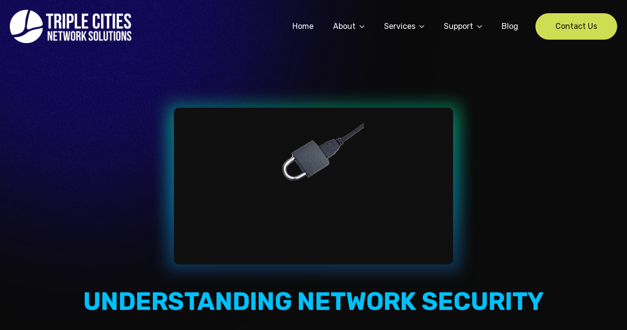

--- FILE ---
content_type: text/html; charset=UTF-8
request_url: https://www.tcnsny.com/understanding-it/understanding-network-security
body_size: 19860
content:
    <!doctype html>
    <html lang="en-US" prefix="og: https://ogp.me/ns#">

    <head>
        <meta charset="UTF-8">
        <meta name="viewport" content="width=device-width, initial-scale=1">
                    <link rel='stylesheet' href='https://www.tcnsny.com/wp-content/plugins/breakdance/plugin/themeless/normalize.min.css'>                
<!-- Search Engine Optimization by Rank Math - https://rankmath.com/ -->
<title>Understanding Network Security - Triple Cities Network Solutions</title>
<meta name="description" content="Businesses are often so concerned with their day-to-day operations that they forget to invest heavily in network security. Others understand the need for"/>
<meta name="robots" content="index, follow, max-snippet:-1, max-video-preview:-1, max-image-preview:large"/>
<link rel="canonical" href="https://www.tcnsny.com/understanding-it/understanding-network-security/" />
<meta property="og:locale" content="en_US" />
<meta property="og:type" content="article" />
<meta property="og:title" content="Understanding Network Security - Triple Cities Network Solutions" />
<meta property="og:description" content="Businesses are often so concerned with their day-to-day operations that they forget to invest heavily in network security. Others understand the need for" />
<meta property="og:url" content="https://www.tcnsny.com/understanding-it/understanding-network-security/" />
<meta property="og:site_name" content="Triple Cities Network Solutions" />
<meta property="og:updated_time" content="2024-11-29T04:51:50+00:00" />
<meta property="og:image" content="https://www.tcnsny.com/wp-content/uploads/2024/03/network_security.png" />
<meta property="og:image:secure_url" content="https://www.tcnsny.com/wp-content/uploads/2024/03/network_security.png" />
<meta property="og:image:width" content="205" />
<meta property="og:image:height" content="205" />
<meta property="og:image:alt" content="A USB cable with one end inserted into a rectangular, padlock-shaped object, symbolizing cutting-edge network security solutions—an area where New York IT excels by providing top-tier protection against cyber threats." />
<meta property="og:image:type" content="image/png" />
<meta name="twitter:card" content="summary_large_image" />
<meta name="twitter:title" content="Understanding Network Security - Triple Cities Network Solutions" />
<meta name="twitter:description" content="Businesses are often so concerned with their day-to-day operations that they forget to invest heavily in network security. Others understand the need for" />
<meta name="twitter:image" content="https://www.tcnsny.com/wp-content/uploads/2024/03/network_security.png" />
<!-- /Rank Math WordPress SEO plugin -->

<link rel='dns-prefetch' href='//www.tcnsny.com' />
<link rel="alternate" title="oEmbed (JSON)" type="application/json+oembed" href="https://www.tcnsny.com/wp-json/oembed/1.0/embed?url=https%3A%2F%2Fwww.tcnsny.com%2Funderstanding-it%2Funderstanding-network-security%2F" />
<link rel="alternate" title="oEmbed (XML)" type="text/xml+oembed" href="https://www.tcnsny.com/wp-json/oembed/1.0/embed?url=https%3A%2F%2Fwww.tcnsny.com%2Funderstanding-it%2Funderstanding-network-security%2F&#038;format=xml" />
<style id='wp-img-auto-sizes-contain-inline-css' type='text/css'>
img:is([sizes=auto i],[sizes^="auto," i]){contain-intrinsic-size:3000px 1500px}
/*# sourceURL=wp-img-auto-sizes-contain-inline-css */
</style>
<style id='wp-emoji-styles-inline-css' type='text/css'>

	img.wp-smiley, img.emoji {
		display: inline !important;
		border: none !important;
		box-shadow: none !important;
		height: 1em !important;
		width: 1em !important;
		margin: 0 0.07em !important;
		vertical-align: -0.1em !important;
		background: none !important;
		padding: 0 !important;
	}
/*# sourceURL=wp-emoji-styles-inline-css */
</style>
<style id='wp-block-library-inline-css' type='text/css'>
:root{--wp-block-synced-color:#7a00df;--wp-block-synced-color--rgb:122,0,223;--wp-bound-block-color:var(--wp-block-synced-color);--wp-editor-canvas-background:#ddd;--wp-admin-theme-color:#007cba;--wp-admin-theme-color--rgb:0,124,186;--wp-admin-theme-color-darker-10:#006ba1;--wp-admin-theme-color-darker-10--rgb:0,107,160.5;--wp-admin-theme-color-darker-20:#005a87;--wp-admin-theme-color-darker-20--rgb:0,90,135;--wp-admin-border-width-focus:2px}@media (min-resolution:192dpi){:root{--wp-admin-border-width-focus:1.5px}}.wp-element-button{cursor:pointer}:root .has-very-light-gray-background-color{background-color:#eee}:root .has-very-dark-gray-background-color{background-color:#313131}:root .has-very-light-gray-color{color:#eee}:root .has-very-dark-gray-color{color:#313131}:root .has-vivid-green-cyan-to-vivid-cyan-blue-gradient-background{background:linear-gradient(135deg,#00d084,#0693e3)}:root .has-purple-crush-gradient-background{background:linear-gradient(135deg,#34e2e4,#4721fb 50%,#ab1dfe)}:root .has-hazy-dawn-gradient-background{background:linear-gradient(135deg,#faaca8,#dad0ec)}:root .has-subdued-olive-gradient-background{background:linear-gradient(135deg,#fafae1,#67a671)}:root .has-atomic-cream-gradient-background{background:linear-gradient(135deg,#fdd79a,#004a59)}:root .has-nightshade-gradient-background{background:linear-gradient(135deg,#330968,#31cdcf)}:root .has-midnight-gradient-background{background:linear-gradient(135deg,#020381,#2874fc)}:root{--wp--preset--font-size--normal:16px;--wp--preset--font-size--huge:42px}.has-regular-font-size{font-size:1em}.has-larger-font-size{font-size:2.625em}.has-normal-font-size{font-size:var(--wp--preset--font-size--normal)}.has-huge-font-size{font-size:var(--wp--preset--font-size--huge)}.has-text-align-center{text-align:center}.has-text-align-left{text-align:left}.has-text-align-right{text-align:right}.has-fit-text{white-space:nowrap!important}#end-resizable-editor-section{display:none}.aligncenter{clear:both}.items-justified-left{justify-content:flex-start}.items-justified-center{justify-content:center}.items-justified-right{justify-content:flex-end}.items-justified-space-between{justify-content:space-between}.screen-reader-text{border:0;clip-path:inset(50%);height:1px;margin:-1px;overflow:hidden;padding:0;position:absolute;width:1px;word-wrap:normal!important}.screen-reader-text:focus{background-color:#ddd;clip-path:none;color:#444;display:block;font-size:1em;height:auto;left:5px;line-height:normal;padding:15px 23px 14px;text-decoration:none;top:5px;width:auto;z-index:100000}html :where(.has-border-color){border-style:solid}html :where([style*=border-top-color]){border-top-style:solid}html :where([style*=border-right-color]){border-right-style:solid}html :where([style*=border-bottom-color]){border-bottom-style:solid}html :where([style*=border-left-color]){border-left-style:solid}html :where([style*=border-width]){border-style:solid}html :where([style*=border-top-width]){border-top-style:solid}html :where([style*=border-right-width]){border-right-style:solid}html :where([style*=border-bottom-width]){border-bottom-style:solid}html :where([style*=border-left-width]){border-left-style:solid}html :where(img[class*=wp-image-]){height:auto;max-width:100%}:where(figure){margin:0 0 1em}html :where(.is-position-sticky){--wp-admin--admin-bar--position-offset:var(--wp-admin--admin-bar--height,0px)}@media screen and (max-width:600px){html :where(.is-position-sticky){--wp-admin--admin-bar--position-offset:0px}}
/*# sourceURL=/wp-includes/css/dist/block-library/common.min.css */
</style>
<style id='classic-theme-styles-inline-css' type='text/css'>
/*! This file is auto-generated */
.wp-block-button__link{color:#fff;background-color:#32373c;border-radius:9999px;box-shadow:none;text-decoration:none;padding:calc(.667em + 2px) calc(1.333em + 2px);font-size:1.125em}.wp-block-file__button{background:#32373c;color:#fff;text-decoration:none}
/*# sourceURL=/wp-includes/css/classic-themes.min.css */
</style>
<style id='wpgb-head-inline-css' type='text/css'>
.wp-grid-builder:not(.wpgb-template),.wpgb-facet{opacity:0.01}.wpgb-facet fieldset{margin:0;padding:0;border:none;outline:none;box-shadow:none}.wpgb-facet fieldset:last-child{margin-bottom:40px;}.wpgb-facet fieldset legend.wpgb-sr-only{height:1px;width:1px}
/*# sourceURL=wpgb-head-inline-css */
</style>
<link rel="https://api.w.org/" href="https://www.tcnsny.com/wp-json/" /><link rel="alternate" title="JSON" type="application/json" href="https://www.tcnsny.com/wp-json/wp/v2/understanding-it/453" /><link rel="EditURI" type="application/rsd+xml" title="RSD" href="https://www.tcnsny.com/xmlrpc.php?rsd" />
<meta name="generator" content="WordPress 6.9" />
<link rel='shortlink' href='https://www.tcnsny.com/?p=453' />
<script type="text/javascript">
    (function(i,s,o,g,r,a,m){i['SLScoutObject']=r;i[r]=i[r]||function(){
    (i[r].q=i[r].q||[]).push(arguments)},i[r].l=1*new Date();a=s.createElement(o),
    m=s.getElementsByTagName(o)[0];a.async=1;a.src=g;m.parentNode.insertBefore(a,m)
    })(window,document,'script','https://scout-cdn.salesloft.com/sl.js','slscout');
    slscout(["init", "eyJ0eXAiOiJKV1QiLCJhbGciOiJIUzI1NiJ9.eyJ0IjoxMDk0MDV9.SlJN8U9dnthyHvbuRrYhOU75nG7gY83P6UGt8PNaSC0"]);
</script>
<!-- Google tag (gtag.js) -->
<script async src="https://www.googletagmanager.com/gtag/js?id=G-RYHGMBBTSN"></script>
<script>
  window.dataLayer = window.dataLayer || [];
  function gtag(){dataLayer.push(arguments);}
  gtag('js', new Date());

  gtag('config', 'G-RYHGMBBTSN');
</script>

<script type="text/javascript">
    (function(i,s,o,g,r,a,m){i['SLScoutObject']=r;i[r]=i[r]||function(){
    (i[r].q=i[r].q||[]).push(arguments)},i[r].l=1*new Date();a=s.createElement(o),
    m=s.getElementsByTagName(o)[0];a.async=1;a.src=g;m.parentNode.insertBefore(a,m)
    })(window,document,'script','https://scout-cdn.salesloft.com/sl.js','slscout');
    slscout(["init", "eyJhbGciOiJIUzI1NiJ9.eyJ0IjoxMDk0MDV9.1gwy57U4paycSY80SvL8NUbLYOW9yZsK4_-3ncfezmE"]);
</script><noscript><style>.wp-grid-builder .wpgb-card.wpgb-card-hidden .wpgb-card-wrapper{opacity:1!important;visibility:visible!important;transform:none!important}.wpgb-facet {opacity:1!important;pointer-events:auto!important}.wpgb-facet *:not(.wpgb-pagination-facet){display:none}</style></noscript><link rel="icon" href="https://www.tcnsny.com/wp-content/uploads/2024/03/cropped-icon-logo-32x32.png" sizes="32x32" />
<link rel="icon" href="https://www.tcnsny.com/wp-content/uploads/2024/03/cropped-icon-logo-192x192.png" sizes="192x192" />
<link rel="apple-touch-icon" href="https://www.tcnsny.com/wp-content/uploads/2024/03/cropped-icon-logo-180x180.png" />
<meta name="msapplication-TileImage" content="https://www.tcnsny.com/wp-content/uploads/2024/03/cropped-icon-logo-270x270.png" />
<!-- [HEADER ASSETS] -->


<link rel="stylesheet" href="https://www.tcnsny.com/wp-content/plugins/breakdance/subplugins/breakdance-elements/dependencies-files/awesome-menu@1/awesome-menu.css?bd_ver=2.5.2" />
<link rel="stylesheet" href="https://fonts.googleapis.com/css2?family=Rubik:ital,wght@0,100;0,200;0,300;0,400;0,500;0,600;0,700;0,800;0,900;1,100;1,200;1,300;1,400;1,500;1,600;1,700;1,800;1,900&display=swap" />

<link rel="stylesheet" href="https://www.tcnsny.com/wp-content/uploads/breakdance/css/post-502-defaults.css?v=d3f6bf528b2936ab20dfaed6b38c589b" />

<link rel="stylesheet" href="https://www.tcnsny.com/wp-content/uploads/breakdance/css/post-882-defaults.css?v=994fcfeeb34e87eaf62508f08b18d5ee" />

<link rel="stylesheet" href="https://www.tcnsny.com/wp-content/uploads/breakdance/css/post-91-defaults.css?v=8697835536812f8dc1edacc3b451f2c4" />

<link rel="stylesheet" href="https://www.tcnsny.com/wp-content/uploads/breakdance/css/global-settings.css?v=a1ed376c72e02c8f73c3733007e5d99e" />

<link rel="stylesheet" href="https://www.tcnsny.com/wp-content/uploads/breakdance/css/presets.css?v=d41d8cd98f00b204e9800998ecf8427e" />



<link rel="stylesheet" href="https://www.tcnsny.com/wp-content/uploads/breakdance/css/selectors.css?v=39a059b83e000ee8cf7c8757804c7240" />





<link rel="stylesheet" href="https://www.tcnsny.com/wp-content/uploads/breakdance/css/post-502.css?v=4bf7748e120122845dfd75a837437cb7" />

<link rel="stylesheet" href="https://www.tcnsny.com/wp-content/uploads/breakdance/css/post-882.css?v=6242008d45e5ac54f2cd630fa346d25b" />

<link rel="stylesheet" href="https://www.tcnsny.com/wp-content/uploads/breakdance/css/post-91.css?v=d01860502e15efc51d4a28d95730590b" />
<!-- [/EOF HEADER ASSETS] -->    </head>
    
    <body class="wp-singular understanding-it-template-default single single-understanding-it postid-453 wp-theme-breakdance-zero breakdance">
            <header class="bde-header-builder-882-293 bde-header-builder bde-header-builder--sticky-scroll-slide bde-header-builder--overlay" data-sticky-reveal-on-scroll-up="yes">

<div class="bde-header-builder__container"><div class="bde-image-882-347 bde-image">
<figure class="breakdance-image breakdance-image--33">
	<div class="breakdance-image-container">
		<div class="breakdance-image-clip"><a class="breakdance-image-link breakdance-image-link--url" href="/" target="_self" rel="noopener" data-sub-html="" data-lg-size="-"><picture class="breakdance-image-object">
<source type="image/webp" srcset="https://www.tcnsny.com/wp-content/uploads/2024/03/TCNS-Logo-White.png.webp" sizes="(max-width: 268px) 100vw, 268px"/>
<img src="https://www.tcnsny.com/wp-content/uploads/2024/03/TCNS-Logo-White.png" width="268" height="73" sizes="(max-width: 268px) 100vw, 268px"/>
</picture>
</a></div>
	</div></figure>

</div><div class="bde-menu-882-101 bde-menu">


      
        
    <nav class="breakdance-menu breakdance-menu--collapse    ">
    <button class="breakdance-menu-toggle breakdance-menu-toggle--squeeze" type="button" aria-label="Open Menu" aria-expanded="false" aria-controls="menu-101">
                  <span class="breakdance-menu-toggle-icon">
            <span class="breakdance-menu-toggle-lines"></span>
          </span>
            </button>
    
  <ul class="breakdance-menu-list" id="menu-101">
              
      <li class="breakdance-menu-topbar">
              <span class="breakdance-menu-topbar-logo">
                                </span>
      
              <button class="breakdance-menu-close-button" type="button">Close</button>
          </li>
  
    <li class="breakdance-menu-item-882-102 breakdance-menu-item">
        
            
            

    
    
    
    
    
    <a class="breakdance-link breakdance-menu-link" href="/" target="_self" data-type="url"  >
  Home
    </a>

</li><li class="bde-menu-dropdown-882-344 bde-menu-dropdown breakdance-menu-item">
<div class="breakdance-dropdown  breakdance-dropdown--with-link">
    <div class="breakdance-dropdown-toggle">
            
                      
            
            

    
    
    
    
    
    <a class="breakdance-link breakdance-menu-link" href="/about-us" target="_self" data-type="url" aria-expanded="false" aria-controls="dropdown-344" >

          About
            </a>

      
      <button class="breakdance-menu-link-arrow" type="button" aria-expanded="false" aria-controls="dropdown-344" aria-label="About Submenu"></button>
    </div>

    <div class="breakdance-dropdown-floater" aria-hidden="true" id="dropdown-344">
        <div class="breakdance-dropdown-body">
              <div class="breakdance-dropdown-section breakdance-dropdown-section--">
    <div class="breakdance-dropdown-columns">
              <div class="breakdance-dropdown-column breakdance-dropdown-column--collapsible">
                      <span class="breakdance-dropdown-column__title" role="heading" aria-level="3">About Us</span>
          
          <ul class="breakdance-dropdown-links">
                                <li class="breakdance-dropdown-item">
            
            
            

    
    
    
    
    
    <a class="breakdance-link breakdance-dropdown-link" href="/about-us" target="_self" data-type="url"  >

              <span class="breakdance-dropdown-link__icon">
                      <svg aria-hidden="true" xmlns="http://www.w3.org/2000/svg" viewBox="0 0 640 512"><!--!Font Awesome Pro 6.5.2 by @fontawesome - https://fontawesome.com License - https://fontawesome.com/license (Commercial License) Copyright 2024 Fonticons, Inc.--><path d="M304 48V66.4c0 46.1-28.9 87.3-72.2 103.1C169.5 192.1 128 251.3 128 317.6l0 82.4H48L48 48H304zm48 0H592V400H510.3L499 385.4l-75.2-97.8c-7.6-9.8-19.3-15.6-31.7-15.6L333 272l-49.4-75.7c42.1-28.9 68.4-77.2 68.4-130V48zm97.7 352H365.9l32 48H592c26.5 0 48-21.5 48-48V48c0-26.5-21.5-48-48-48H48C21.5 0 0 21.5 0 48V400c0 26.5 21.5 48 48 48H303.9l36.2 53.5c7.4 11 22.4 13.8 33.3 6.4s13.8-22.4 6.4-33.3L297.2 352.5 343.6 320l44.6 0 61.5 80zm-178.3 0H176l0-82.4c0-15.7 3.3-30.8 9.4-44.5l86 126.9zm-1.1-87.3l-54.1-79.9c7.3-6 15.4-11 24.2-15l51.9 79.6-22 15.4zM192 128a48 48 0 1 0 -96 0 48 48 0 1 0 96 0z"/></svg>
                  </span>
      
      <span class="breakdance-dropdown-link__label">
                  <span class="breakdance-dropdown-link__text">Who We Are</span>
        
              </span>
        </a>

  </li>

                                <li class="breakdance-dropdown-item">
            
            
            

    
    
    
    
    
    <a class="breakdance-link breakdance-dropdown-link" href="/about-us/our-difference" target="_self" data-type="url"  >

              <span class="breakdance-dropdown-link__icon">
                      <svg aria-hidden="true" xmlns="http://www.w3.org/2000/svg" viewBox="0 0 640 512"><!-- Font Awesome Free 5.15.1 by @fontawesome - https://fontawesome.com License - https://fontawesome.com/license/free (Icons: CC BY 4.0, Fonts: SIL OFL 1.1, Code: MIT License) --><path d="M528 448H352V153.25c20.42-8.94 36.1-26.22 43.38-47.47l132-44.26c8.38-2.81 12.89-11.88 10.08-20.26l-10.17-30.34C524.48 2.54 515.41-1.97 507.03.84L389.11 40.37C375.3 16.36 349.69 0 320 0c-44.18 0-80 35.82-80 80 0 3.43.59 6.71 1.01 10.03l-128.39 43.05c-8.38 2.81-12.89 11.88-10.08 20.26l10.17 30.34c2.81 8.38 11.88 12.89 20.26 10.08l142.05-47.63c4.07 2.77 8.43 5.12 12.99 7.12V496c0 8.84 7.16 16 16 16h224c8.84 0 16-7.16 16-16v-32c-.01-8.84-7.17-16-16.01-16zm111.98-144c0-16.18 1.34-8.73-85.05-181.51-17.65-35.29-68.19-35.36-85.87 0-87.12 174.26-85.04 165.84-85.04 181.51H384c0 44.18 57.31 80 128 80s128-35.82 128-80h-.02zM440 288l72-144 72 144H440zm-269.07-37.51c-17.65-35.29-68.19-35.36-85.87 0C-2.06 424.75.02 416.33.02 432H0c0 44.18 57.31 80 128 80s128-35.82 128-80h-.02c0-16.18 1.34-8.73-85.05-181.51zM56 416l72-144 72 144H56z"/></svg>
                  </span>
      
      <span class="breakdance-dropdown-link__label">
                  <span class="breakdance-dropdown-link__text">Our Difference</span>
        
              </span>
        </a>

  </li>

                                <li class="breakdance-dropdown-item">
            
            
            

    
    
    
    
    
    <a class="breakdance-link breakdance-dropdown-link" href="/about-us/it-industry-secret" target="_self" data-type="url"  >

              <span class="breakdance-dropdown-link__icon">
                      <svg aria-hidden="true" xmlns="http://www.w3.org/2000/svg" viewBox="0 0 448 512"><!-- Font Awesome Free 5.15.1 by @fontawesome - https://fontawesome.com License - https://fontawesome.com/license/free (Icons: CC BY 4.0, Fonts: SIL OFL 1.1, Code: MIT License) --><path d="M383.9 308.3l23.9-62.6c4-10.5-3.7-21.7-15-21.7h-58.5c11-18.9 17.8-40.6 17.8-64v-.3c39.2-7.8 64-19.1 64-31.7 0-13.3-27.3-25.1-70.1-33-9.2-32.8-27-65.8-40.6-82.8-9.5-11.9-25.9-15.6-39.5-8.8l-27.6 13.8c-9 4.5-19.6 4.5-28.6 0L182.1 3.4c-13.6-6.8-30-3.1-39.5 8.8-13.5 17-31.4 50-40.6 82.8-42.7 7.9-70 19.7-70 33 0 12.6 24.8 23.9 64 31.7v.3c0 23.4 6.8 45.1 17.8 64H56.3c-11.5 0-19.2 11.7-14.7 22.3l25.8 60.2C27.3 329.8 0 372.7 0 422.4v44.8C0 491.9 20.1 512 44.8 512h358.4c24.7 0 44.8-20.1 44.8-44.8v-44.8c0-48.4-25.8-90.4-64.1-114.1zM176 480l-41.6-192 49.6 32 24 40-32 120zm96 0l-32-120 24-40 49.6-32L272 480zm41.7-298.5c-3.9 11.9-7 24.6-16.5 33.4-10.1 9.3-48 22.4-64-25-2.8-8.4-15.4-8.4-18.3 0-17 50.2-56 32.4-64 25-9.5-8.8-12.7-21.5-16.5-33.4-.8-2.5-6.3-5.7-6.3-5.8v-10.8c28.3 3.6 61 5.8 96 5.8s67.7-2.1 96-5.8v10.8c-.1.1-5.6 3.2-6.4 5.8z"/></svg>
                  </span>
      
      <span class="breakdance-dropdown-link__label">
                  <span class="breakdance-dropdown-link__text">IT Industry Secret</span>
        
              </span>
        </a>

  </li>

                      </ul>
        </div>
              <div class="breakdance-dropdown-column breakdance-dropdown-column--collapsible">
                      <span class="breakdance-dropdown-column__title" role="heading" aria-level="3"><br></span>
          
          <ul class="breakdance-dropdown-links">
                                <li class="breakdance-dropdown-item">
            
            
            

    
    
    
    
    
    <a class="breakdance-link breakdance-dropdown-link" href="/about-us/testimonials" target="_self" data-type="url"  >

              <span class="breakdance-dropdown-link__icon">
                      <svg aria-hidden="true" xmlns="http://www.w3.org/2000/svg" viewBox="0 0 640 512"><!--!Font Awesome Pro 6.5.1 by @fontawesome - https://fontawesome.com License - https://fontawesome.com/license (Commercial License) Copyright 2024 Fonticons, Inc.--><path d="M48 72c0-13.3 10.7-24 24-24H344c13.3 0 24 10.7 24 24V248c0 13.3-10.7 24-24 24H216c-4.7 0-9.4 1.4-13.3 4L144 315.2V296c0-13.3-10.7-24-24-24H72c-13.3 0-24-10.7-24-24V72zM72 0C32.2 0 0 32.2 0 72V248c0 39.8 32.2 72 72 72H96v40c0 8.9 4.9 17 12.7 21.2s17.3 3.7 24.6-1.2l90-60H344c39.8 0 72-32.2 72-72V72c0-39.8-32.2-72-72-72H72zM256 376c0 39.8 32.2 72 72 72h88.7l90 60c7.4 4.9 16.8 5.4 24.6 1.2S544 496.9 544 488V448h24c39.8 0 72-32.2 72-72V200c0-39.8-32.2-72-72-72H448v48H568c13.3 0 24 10.7 24 24V376c0 13.3-10.7 24-24 24H520c-13.3 0-24 10.7-24 24v19.2L437.3 404c-3.9-2.6-8.6-4-13.3-4H328c-13.3 0-24-10.7-24-24V352H256v24z"/></svg>
                  </span>
      
      <span class="breakdance-dropdown-link__label">
                  <span class="breakdance-dropdown-link__text">Testimonials</span>
        
              </span>
        </a>

  </li>

                                <li class="breakdance-dropdown-item">
            
            
            

    
    
    
    
    
    <a class="breakdance-link breakdance-dropdown-link" href="/about-us/employment" target="_self" data-type="url"  >

              <span class="breakdance-dropdown-link__icon">
                      <svg aria-hidden="true" xmlns="http://www.w3.org/2000/svg" id="icon-user-check" viewBox="0 0 32 32">
<path d="M30 19l-9 9-3-3-2 2 5 5 11-11z"/>
<path d="M14 24h10v-3.598c-2.101-1.225-4.885-2.066-8-2.321v-1.649c2.203-1.242 4-4.337 4-7.432 0-4.971 0-9-6-9s-6 4.029-6 9c0 3.096 1.797 6.191 4 7.432v1.649c-6.784 0.555-12 3.888-12 7.918h14v-2z"/>
</svg>
                  </span>
      
      <span class="breakdance-dropdown-link__label">
                  <span class="breakdance-dropdown-link__text">Employment</span>
        
              </span>
        </a>

  </li>

                                <li class="breakdance-dropdown-item">
            
            
            

    
    
    
    
    
    <a class="breakdance-link breakdance-dropdown-link" href="/about-us/refer-a-colleague-or-friend" target="_self" data-type="url"  >

              <span class="breakdance-dropdown-link__icon">
                      <svg aria-hidden="true" xmlns="http://www.w3.org/2000/svg" viewBox="0 0 512 512"><!--! Font Awesome Pro 6.3.0 by @fontawesome - https://fontawesome.com License - https://fontawesome.com/license (Commercial License) Copyright 2023 Fonticons, Inc. --><defs><style>.fa-secondary{opacity:.4}</style></defs><path class="fa-primary" d="M257.8 187.3L371.8 240C377.5 242.6 381.1 248.3 381.1 254.6C381.1 260.8 377.5 266.5 371.8 269.1L257.8 321.8L205.1 435.8C202.5 441.5 196.8 445.1 190.6 445.1C184.3 445.1 178.6 441.5 176 435.8L123.3 321.8L9.292 269.1C3.627 266.5 0 260.8 0 254.6C0 248.3 3.627 242.6 9.292 240L123.3 187.3L176 73.29C178.6 67.63 184.3 64 190.6 64C196.8 64 202.5 67.63 205.1 73.29L257.8 187.3z"/><path class="fa-secondary" d="M327.5 85.19L384 64L405.2 7.491C406.9 2.985 411.2 0 416 0C420.8 0 425.1 2.985 426.8 7.491L448 64L504.5 85.19C509 86.88 512 91.19 512 96C512 100.8 509 105.1 504.5 106.8L448 128L426.8 184.5C425.1 189 420.8 192 416 192C411.2 192 406.9 189 405.2 184.5L384 128L327.5 106.8C322.1 105.1 320 100.8 320 96C320 91.19 322.1 86.88 327.5 85.19V85.19zM327.5 405.2L384 384L405.2 327.5C406.9 322.1 411.2 320 416 320C420.8 320 425.1 322.1 426.8 327.5L448 384L504.5 405.2C509 406.9 512 411.2 512 416C512 420.8 509 425.1 504.5 426.8L448 448L426.8 504.5C425.1 509 420.8 512 416 512C411.2 512 406.9 509 405.2 504.5L384 448L327.5 426.8C322.1 425.1 320 420.8 320 416C320 411.2 322.1 406.9 327.5 405.2z"/></svg>
                  </span>
      
      <span class="breakdance-dropdown-link__label">
                  <span class="breakdance-dropdown-link__text">Refer a Colleague or Friend</span>
        
              </span>
        </a>

  </li>

                      </ul>
        </div>
          </div>
  </div>


                    </div>
    </div>
</div>

</li><li class="bde-menu-dropdown-882-374 bde-menu-dropdown breakdance-menu-item">
<div class="breakdance-dropdown ">
    <div class="breakdance-dropdown-toggle">
            
              <button class="breakdance-menu-link" type="button" aria-expanded="false" aria-controls="dropdown-374" >
          Services
        </button>
      
      <button class="breakdance-menu-link-arrow" type="button" aria-expanded="false" aria-controls="dropdown-374" aria-label="Services Submenu"></button>
    </div>

    <div class="breakdance-dropdown-floater" aria-hidden="true" id="dropdown-374">
        <div class="breakdance-dropdown-body">
              <div class="breakdance-dropdown-section breakdance-dropdown-section--">
    <div class="breakdance-dropdown-columns">
              <div class="breakdance-dropdown-column breakdance-dropdown-column--collapsible">
                      <span class="breakdance-dropdown-column__title" role="heading" aria-level="3">Our Services</span>
          
          <ul class="breakdance-dropdown-links">
                                <li class="breakdance-dropdown-item">
            
            
            

    
    
    
    
    
    <a class="breakdance-link breakdance-dropdown-link" href="/services/managed-services" target="_self" data-type="url"  >

              <span class="breakdance-dropdown-link__icon">
                      <svg aria-hidden="true" xmlns="http://www.w3.org/2000/svg" viewBox="0 0 640 512"><!--!Font Awesome Pro 6.5.2 by @fontawesome - https://fontawesome.com License - https://fontawesome.com/license (Commercial License) Copyright 2024 Fonticons, Inc.--><path d="M384 80c8.8 0 16 7.2 16 16V320c0 8.8-7.2 16-16 16H281.3 264 184 166.7 64c-8.8 0-16-7.2-16-16V96c0-8.8 7.2-16 16-16H384zM64 384h86.7l-16 48H88c-13.3 0-24 10.7-24 24s10.7 24 24 24h30.7H152 296h33.3H360c13.3 0 24-10.7 24-24s-10.7-24-24-24H313.3l-16-48H384c35.3 0 64-28.7 64-64V96c0-35.3-28.7-64-64-64H64C28.7 32 0 60.7 0 96V320c0 35.3 28.7 64 64 64zm121.3 48l16-48h45.4l16 48H185.3zM528 80h64v32H528V80zm0 80h64v32H528V160zm64 80V432H528V240h64zM480 80V432c0 26.5 21.5 48 48 48h64c26.5 0 48-21.5 48-48V80c0-26.5-21.5-48-48-48H528c-26.5 0-48 21.5-48 48zm80 280a24 24 0 1 0 0-48 24 24 0 1 0 0 48z"/></svg>
                  </span>
      
      <span class="breakdance-dropdown-link__label">
                  <span class="breakdance-dropdown-link__text">Managed IT Services</span>
        
                  <span class="breakdance-dropdown-link__description">Elevate your IT, boost efficiency</span>
              </span>
        </a>

  </li>

                                <li class="breakdance-dropdown-item">
            
            
            

    
    
    
    
    
    <a class="breakdance-link breakdance-dropdown-link" href="/services/cloud-services" target="_self" data-type="url"  >

              <span class="breakdance-dropdown-link__icon">
                      <svg aria-hidden="true" xmlns="http://www.w3.org/2000/svg" id="icon-cloud" viewBox="0 0 32 32">
<path d="M32 20.548c0-2.565-1.771-4.716-4.156-5.296-0.101-4.022-3.389-7.252-7.433-7.252-2.369 0-4.477 1.109-5.839 2.835-0.764-0.987-1.959-1.624-3.303-1.624-2.307 0-4.176 1.871-4.176 4.179 0 0.201 0.015 0.399 0.043 0.592-0.351-0.063-0.711-0.098-1.080-0.098-3.344-0-6.054 2.712-6.054 6.058s2.71 6.058 6.054 6.058l20.508-0c3.004-0.006 5.438-2.444 5.438-5.451z"/>
</svg>
                  </span>
      
      <span class="breakdance-dropdown-link__label">
                  <span class="breakdance-dropdown-link__text">Cloud Services</span>
        
                  <span class="breakdance-dropdown-link__description">Scale easily, enhance mobility</span>
              </span>
        </a>

  </li>

                                <li class="breakdance-dropdown-item">
            
            
            

    
    
    
    
    
    <a class="breakdance-link breakdance-dropdown-link" href="/services/cybersecurity-solutions" target="_self" data-type="url"  >

              <span class="breakdance-dropdown-link__icon">
                      <svg aria-hidden="true" xmlns="http://www.w3.org/2000/svg" viewBox="0 0 512 512"><!--!Font Awesome Pro 6.5.2 by @fontawesome - https://fontawesome.com License - https://fontawesome.com/license (Commercial License) Copyright 2024 Fonticons, Inc.--><path d="M64.1 126L256 51.5 448 126c1 43.5-6.9 106.9-33.8 168.8C385.9 359.7 337.1 422.4 256 459.6c-81.1-37.1-129.9-99.8-158.1-164.8C71 232.9 63.1 169.5 64.1 126zm431.4-13l-1.2-20.5L475.1 85 267.6 4.5 256 0 244.4 4.5 36.9 85 17.8 92.5 16.6 113c-2.9 49.9 4.9 126.3 37.3 200.9c32.7 75.2 91 150 189.4 192.6L256 512l12.7-5.5c98.4-42.6 156.7-117.3 189.4-192.6c32.4-74.7 40.2-151 37.3-200.9zM369 209l17-17L352 158.1l-17 17-111 111-47-47-17-17L126.1 256l17 17 64 64 17 17 17-17L369 209z"/></svg>
                  </span>
      
      <span class="breakdance-dropdown-link__label">
                  <span class="breakdance-dropdown-link__text">Cybersecurity Solutions</span>
        
                  <span class="breakdance-dropdown-link__description">Fortify defenses, protect data</span>
              </span>
        </a>

  </li>

                                <li class="breakdance-dropdown-item">
            
            
            

    
    
    
    
    
    <a class="breakdance-link breakdance-dropdown-link" href="/services/voip-phone-buiness-communication-systems/" target="_self" data-type="url"  >

              <span class="breakdance-dropdown-link__icon">
                      <svg aria-hidden="true" xmlns="http://www.w3.org/2000/svg" id="icon-phone" viewBox="0 0 32 32">
<path d="M22 20c-2 2-2 4-4 4s-4-2-6-4-4-4-4-6 2-2 4-4-4-8-6-8-6 6-6 6c0 4 4.109 12.109 8 16s12 8 16 8c0 0 6-4 6-6s-6-8-8-6z"/>
</svg>
                  </span>
      
      <span class="breakdance-dropdown-link__label">
                  <span class="breakdance-dropdown-link__text">VoIP Phone & Business Communication Systems</span>
        
                  <span class="breakdance-dropdown-link__description">Streamline communications, cut costs</span>
              </span>
        </a>

  </li>

                      </ul>
        </div>
              <div class="breakdance-dropdown-column breakdance-dropdown-column--collapsible">
                      <span class="breakdance-dropdown-column__title" role="heading" aria-level="3"><br></span>
          
          <ul class="breakdance-dropdown-links">
                                <li class="breakdance-dropdown-item">
            
            
            

    
    
    
    
    
    <a class="breakdance-link breakdance-dropdown-link" href="/services/backup-continuity-and-disaster-recovery/" target="_self" data-type="url"  >

              <span class="breakdance-dropdown-link__icon">
                      <svg aria-hidden="true" xmlns="http://www.w3.org/2000/svg" viewBox="0 0 640 512"><!-- Font Awesome Free 5.15.1 by @fontawesome - https://fontawesome.com License - https://fontawesome.com/license/free (Icons: CC BY 4.0, Fonts: SIL OFL 1.1, Code: MIT License) --><path d="M425.7 256c-16.9 0-32.8-9-41.4-23.4L320 126l-64.2 106.6c-8.7 14.5-24.6 23.5-41.5 23.5-4.5 0-9-.6-13.3-1.9L64 215v178c0 14.7 10 27.5 24.2 31l216.2 54.1c10.2 2.5 20.9 2.5 31 0L551.8 424c14.2-3.6 24.2-16.4 24.2-31V215l-137 39.1c-4.3 1.3-8.8 1.9-13.3 1.9zm212.6-112.2L586.8 41c-3.1-6.2-9.8-9.8-16.7-8.9L320 64l91.7 152.1c3.8 6.3 11.4 9.3 18.5 7.3l197.9-56.5c9.9-2.9 14.7-13.9 10.2-23.1zM53.2 41L1.7 143.8c-4.6 9.2.3 20.2 10.1 23l197.9 56.5c7.1 2 14.7-1 18.5-7.3L320 64 69.8 32.1c-6.9-.8-13.5 2.7-16.6 8.9z"/></svg>
                  </span>
      
      <span class="breakdance-dropdown-link__label">
                  <span class="breakdance-dropdown-link__text">Backup, Continuity and Disaster Recovery</span>
        
                  <span class="breakdance-dropdown-link__description">Safeguard operations, ensure resilience</span>
              </span>
        </a>

  </li>

                                <li class="breakdance-dropdown-item">
            
            
            

    
    
    
    
    
    <a class="breakdance-link breakdance-dropdown-link" href="/services/access-control-and-camera-systems" target="_self" data-type="url"  >

              <span class="breakdance-dropdown-link__icon">
                      <svg aria-hidden="true" xmlns="http://www.w3.org/2000/svg" viewBox="0 0 576 512"><!--!Font Awesome Pro 6.5.2 by @fontawesome - https://fontawesome.com License - https://fontawesome.com/license (Commercial License) Copyright 2024 Fonticons, Inc.--><path d="M54.9 192.2l169.3 70.5c.1 0 .2 .1 .2 .1c.6 .2 1.1 .4 1.6 .7l92.2 38.4 160-106.7L134.9 52.2l-80 140zM185.2 298.5l-165.5-69c-8.5-3.5-15-10.5-18-19.2s-2-18.2 2.5-26.2l96-168c8-14 25.2-19.9 40.1-13.7l384 160c10.9 4.5 18.4 14.7 19.5 26.5s-4.3 23.2-14.1 29.7l-192 128c-8.9 5.9-20.2 7-30.1 2.9L229.5 317 182.4 440.5C178.9 449.8 170 456 160 456H48v32c0 13.3-10.7 24-24 24s-24-10.7-24-24V432 376c0-13.3 10.7-24 24-24s24 10.7 24 24v32h95.5l41.7-109.5zm211.8 47.1l132.9-88.6 36.7 16.3c7.9 3.5 11.6 12.8 8.3 20.8l-40 96c-1.7 4-4.9 7.2-8.9 8.7s-8.5 1.5-12.5-.3L396.9 345.6z"/></svg>
                  </span>
      
      <span class="breakdance-dropdown-link__label">
                  <span class="breakdance-dropdown-link__text">Access Control and Camera Systems</span>
        
                  <span class="breakdance-dropdown-link__description">Enhance security, monitor effectively</span>
              </span>
        </a>

  </li>

                                <li class="breakdance-dropdown-item">
            
            
            

    
    
    
    
    
    <a class="breakdance-link breakdance-dropdown-link" href="/services/structured-cabling" target="_self" data-type="url"  >

              <span class="breakdance-dropdown-link__icon">
                      <svg aria-hidden="true" xmlns="http://www.w3.org/2000/svg" viewBox="0 0 512 512"><!--!Font Awesome Pro 6.5.2 by @fontawesome - https://fontawesome.com License - https://fontawesome.com/license (Commercial License) Copyright 2024 Fonticons, Inc.--><path d="M128 96c0-17.7 14.3-32 32-32H352c17.7 0 32 14.3 32 32v32h32c17.7 0 32 14.3 32 32v32h32c17.7 0 32 14.3 32 32V416c0 17.7-14.3 32-32 32H400 304 208 112 32c-17.7 0-32-14.3-32-32V224c0-17.7 14.3-32 32-32H64V160c0-17.7 14.3-32 32-32h32V96zm48 16v40c0 13.3-10.7 24-24 24H112v40c0 13.3-10.7 24-24 24H48V400H88V344c0-13.3 10.7-24 24-24s24 10.7 24 24v56h48V344c0-13.3 10.7-24 24-24s24 10.7 24 24v56h48V344c0-13.3 10.7-24 24-24s24 10.7 24 24v56h48V344c0-13.3 10.7-24 24-24s24 10.7 24 24v56h40V240H424c-13.3 0-24-10.7-24-24V176H360c-13.3 0-24-10.7-24-24V112H176z"/></svg>
                  </span>
      
      <span class="breakdance-dropdown-link__label">
                  <span class="breakdance-dropdown-link__text">Structured Cabling</span>
        
                  <span class="breakdance-dropdown-link__description">Optimize connectivity, future-proof network</span>
              </span>
        </a>

  </li>

                      </ul>
        </div>
          </div>
  </div>


                    </div>
    </div>
</div>

</li><li class="bde-menu-dropdown-882-375 bde-menu-dropdown breakdance-menu-item">
<div class="breakdance-dropdown  breakdance-dropdown--with-link">
    <div class="breakdance-dropdown-toggle">
            
                      
            
            

    
    
    
    
    
    <a class="breakdance-link breakdance-menu-link" href="/support" target="_self" data-type="url" aria-expanded="false" aria-controls="dropdown-375" >

          Support
            </a>

      
      <button class="breakdance-menu-link-arrow" type="button" aria-expanded="false" aria-controls="dropdown-375" aria-label="Support Submenu"></button>
    </div>

    <div class="breakdance-dropdown-floater" aria-hidden="true" id="dropdown-375">
        <div class="breakdance-dropdown-body">
              <div class="breakdance-dropdown-section breakdance-dropdown-section--">
    <div class="breakdance-dropdown-columns">
              <div class="breakdance-dropdown-column breakdance-dropdown-column--collapsible">
                      <span class="breakdance-dropdown-column__title" role="heading" aria-level="3">Support Options</span>
          
          <ul class="breakdance-dropdown-links">
                                <li class="breakdance-dropdown-item">
            
            
            

    
    
    
    
    
    <a class="breakdance-link breakdance-dropdown-link" href="/support" target="_self" data-type="url"  >

              <span class="breakdance-dropdown-link__icon">
                      <svg aria-hidden="true" xmlns="http://www.w3.org/2000/svg" viewBox="0 0 640 512"><!--!Font Awesome Pro 6.5.1 by @fontawesome - https://fontawesome.com License - https://fontawesome.com/license (Commercial License) Copyright 2024 Fonticons, Inc.--><path d="M48 72c0-13.3 10.7-24 24-24H344c13.3 0 24 10.7 24 24V248c0 13.3-10.7 24-24 24H216c-4.7 0-9.4 1.4-13.3 4L144 315.2V296c0-13.3-10.7-24-24-24H72c-13.3 0-24-10.7-24-24V72zM72 0C32.2 0 0 32.2 0 72V248c0 39.8 32.2 72 72 72H96v40c0 8.9 4.9 17 12.7 21.2s17.3 3.7 24.6-1.2l90-60H344c39.8 0 72-32.2 72-72V72c0-39.8-32.2-72-72-72H72zM256 376c0 39.8 32.2 72 72 72h88.7l90 60c7.4 4.9 16.8 5.4 24.6 1.2S544 496.9 544 488V448h24c39.8 0 72-32.2 72-72V200c0-39.8-32.2-72-72-72H448v48H568c13.3 0 24 10.7 24 24V376c0 13.3-10.7 24-24 24H520c-13.3 0-24 10.7-24 24v19.2L437.3 404c-3.9-2.6-8.6-4-13.3-4H328c-13.3 0-24-10.7-24-24V352H256v24z"/></svg>
                  </span>
      
      <span class="breakdance-dropdown-link__label">
                  <span class="breakdance-dropdown-link__text">How to request Support</span>
        
              </span>
        </a>

  </li>

                                <li class="breakdance-dropdown-item">
            
            
            

    
    
    
    
    
    <a class="breakdance-link breakdance-dropdown-link" href="/support/help-desk" target="_self" data-type="url"  >

              <span class="breakdance-dropdown-link__icon">
                      <svg aria-hidden="true" xmlns="http://www.w3.org/2000/svg" viewBox="0 0 640 512"><!-- Font Awesome Free 5.15.1 by @fontawesome - https://fontawesome.com License - https://fontawesome.com/license/free (Icons: CC BY 4.0, Fonts: SIL OFL 1.1, Code: MIT License) --><path d="M434.7 64h-85.9c-8 0-15.7 3-21.6 8.4l-98.3 90c-.1.1-.2.3-.3.4-16.6 15.6-16.3 40.5-2.1 56 12.7 13.9 39.4 17.6 56.1 2.7.1-.1.3-.1.4-.2l79.9-73.2c6.5-5.9 16.7-5.5 22.6 1 6 6.5 5.5 16.6-1 22.6l-26.1 23.9L504 313.8c2.9 2.4 5.5 5 7.9 7.7V128l-54.6-54.6c-5.9-6-14.1-9.4-22.6-9.4zM544 128.2v223.9c0 17.7 14.3 32 32 32h64V128.2h-96zm48 223.9c-8.8 0-16-7.2-16-16s7.2-16 16-16 16 7.2 16 16-7.2 16-16 16zM0 384h64c17.7 0 32-14.3 32-32V128.2H0V384zm48-63.9c8.8 0 16 7.2 16 16s-7.2 16-16 16-16-7.2-16-16c0-8.9 7.2-16 16-16zm435.9 18.6L334.6 217.5l-30 27.5c-29.7 27.1-75.2 24.5-101.7-4.4-26.9-29.4-24.8-74.9 4.4-101.7L289.1 64h-83.8c-8.5 0-16.6 3.4-22.6 9.4L128 128v223.9h18.3l90.5 81.9c27.4 22.3 67.7 18.1 90-9.3l.2-.2 17.9 15.5c15.9 13 39.4 10.5 52.3-5.4l31.4-38.6 5.4 4.4c13.7 11.1 33.9 9.1 45-4.7l9.5-11.7c11.2-13.8 9.1-33.9-4.6-45.1z"/></svg>
                  </span>
      
      <span class="breakdance-dropdown-link__label">
                  <span class="breakdance-dropdown-link__text">Help Desk</span>
        
              </span>
        </a>

  </li>

                                <li class="breakdance-dropdown-item">
            
            
            

    
    
    
    
    
    <a class="breakdance-link breakdance-dropdown-link" href="/support/remote-support-tool" target="_self" data-type="url"  >

              <span class="breakdance-dropdown-link__icon">
                      <svg aria-hidden="true" xmlns="http://www.w3.org/2000/svg" viewBox="0 0 512 512"><!-- Font Awesome Free 5.15.1 by @fontawesome - https://fontawesome.com License - https://fontawesome.com/license/free (Icons: CC BY 4.0, Fonts: SIL OFL 1.1, Code: MIT License) --><path d="M464 32H48C21.5 32 0 53.5 0 80v352c0 26.5 21.5 48 48 48h416c26.5 0 48-21.5 48-48V80c0-26.5-21.5-48-48-48zm0 394c0 3.3-2.7 6-6 6H54c-3.3 0-6-2.7-6-6V192h416v234z"/></svg>
                  </span>
      
      <span class="breakdance-dropdown-link__label">
                  <span class="breakdance-dropdown-link__text">Remote Support Tool</span>
        
              </span>
        </a>

  </li>

                      </ul>
        </div>
          </div>
  </div>


                    </div>
    </div>
</div>

</li><li class="breakdance-menu-item-882-114 breakdance-menu-item">
        
            
            

    
    
    
    
    
    <a class="breakdance-link breakdance-menu-link" href="/blog" target="_self" data-type="url"  >
  Blog
    </a>

</li><li class="bde-button-882-345 bde-button breakdance-menu-item">
    
                                    
    
    
    
    
            
                    
            
            

    
    
    
    
    
    <a class="breakdance-link button-atom button-atom--primary bde-button__button" href="/contact-us" target="_self" data-type="url"  >

    
        <span class="button-atom__text">Contact Us</span>

        
        
                </a>

    


</li>
  </ul>
  </nav>


</div></div>


</header><section class="bde-section-502-102 bde-section eclipse-violet">
  
  
	



<div class="section-container"><div class="bde-image-502-104 bde-image container-border-gradient">
<figure class="breakdance-image breakdance-image--454">
	<div class="breakdance-image-container">
		<div class="breakdance-image-clip"><picture class="breakdance-image-object">
<source type="image/webp" srcset="https://www.tcnsny.com/wp-content/uploads/2024/03/network_security.png.webp 205w, https://www.tcnsny.com/wp-content/uploads/2024/03/network_security-150x150.png.webp 150w" sizes="(max-width: 205px) 100vw, 205px"/>
<img src="https://www.tcnsny.com/wp-content/uploads/2024/03/network_security.png" width="205" height="205" srcset="https://www.tcnsny.com/wp-content/uploads/2024/03/network_security.png 205w, https://www.tcnsny.com/wp-content/uploads/2024/03/network_security-150x150.png 150w" sizes="(max-width: 205px) 100vw, 205px" alt="A USB cable with one end inserted into a rectangular, padlock-shaped object, symbolizing cutting-edge network security solutions—an area where New York IT excels by providing top-tier protection against cyber threats."/>
</picture>
</div>
	</div></figure>

</div><h1 class="bde-heading-502-103 bde-heading">
Understanding Network Security
</h1><h1 class="bde-dual-heading-502-105 bde-dual-heading">




</h1></div>
</section><section class="bde-section-502-106 bde-section">
  
  
	



<div class="section-container"><div class="bde-columns-502-107 bde-columns"><div class="bde-column-502-108 bde-column">
  
  
	



<div class="bde-rich-text-502-109 bde-rich-text blog-content breakdance-rich-text-styles">
<p>Businesses are often so concerned with their day-to-day operations that they forget to invest heavily in network security. Others understand the need for comprehensive network security, but have a lenient strategy in regards to their IT, which can be just as detrimental in the event of a data leak. Understanding what network security entails, as well as the best practices that you can adhere to that will ensure your company’s network is secure from the numerous outside threats looking to infiltrate your network, is essential to keeping your data, and ultimately your business, safe.</p>
<h2>What is Network Security?</h2>
<h4>Often the best way to get a feel for a concept is to educate yourself on the topic’s major points and some results other users have experienced.</h4>
<p>All this will help you better understand the topic. This can be said for network security. On the surface it might appear to be simply keeping your data safe, but there’s far more to it than that. When you set in motion a plan to secure your company’s network, you should first take into account the protection you need from high-level and low-level threats alike. It likely consists of some sort of regular maintenance which includes the patching of software systems to seal vulnerabilities, integration of security hardware and software on your network, as well as the regular monitoring of your network traffic to help determine the presence of any abnormalities. These steps produce a comprehensive network security program that will keep unwanted intruders off of your company’s network.</p>
<h2>What Can Network Security Protect Your Business From?</h2>
<h4>Bugs, viruses, and vulnerabilities have all existed since the dawn of computing, but the threats found in today’s technology world vastly outnumber and outperform them.</h4>
<p>In part, this is due to how society has grown heavily reliant on the Internet. Here are some of the threats which proper network security can protect your business from:</p>
<ul>
<li><strong>Spyware and adware</strong>: while not particularly threatening, they can invade your privacy and pave the way for more dangerous infections. Spyware can log your keystrokes, while adware is simply an annoying means to gain profit.</li>
<li><strong>Phishing and Identity</strong> Theft: Hackers will often try to pose as a reputable institution which your business has relations with in an attempt to steal information from you, such as credit card numbers, banking credentials, or passwords. They’ll do this by appearing legitimate through an email or an elaborate, fake website designed to look like the real deal.</li>
<li><strong>Viruses, Malware, and Exploitation of Vulnerabilities</strong>: The goal of a hacker is to infiltrate your databases and make off with valuable information, or to leave a Trojan backdoor behind for later access at their leisure. Hackers often infect systems with viruses or malware which can either cause damage or allow for remote code execution. These measures take advantage of vulnerabilities found within the code of a piece of software or an operating system, and they can be difficult to remove once they’ve been implanted.</li>
</ul>
<h2>Network Security from Triple Cities Network Solutions</h2>
<h4>At Triple Cities Network Solutions, we aim to take preventative measures that keep threats from entering your system in the first place.</h4>
<p>This lets you avoid costly maintenance or downtime which might follow a hacking attack. A comprehensive network security solution, like our Unified Threat Management device, keeps threats of all kinds from entering your network and neutralizing those which do. Included in our UTM solution is:</p>
<ul>
<li><strong>Firewalls</strong>: Firewalls are your first lines of defense against outside threats. A firewall analyzes the traffic and data going to and from your network. Think of it like a virtual bouncer which keeps dangerous entities from entering your network.</li>
<li><strong>Antivirus Software</strong>: If a virus or piece of malware does manage to get through your firewall, it can be neutralized with an enterprise-level antivirus software. An antivirus eliminates threats as quickly as possible while limiting damage done.</li>
<li><strong>Spam Blocking</strong>: Not only is spam annoying and useless, some phishing emails might slip through your defenses. Instead of going directly to your inbox where you might fall for their tricks, it goes to the spam folder, where it can be promptly ignored and deleted.</li>
<li><strong>Content Filtering</strong>: Not all web content is safe for viewing, so it’s important that your team can tell the fake sites from the real ones. Content filtering allows you to block certain websites from access, so it’s also good for increasing productivity in the office by limiting employee access to time-wasting websites like Facebook, BuzzFeed, and others.</li>
</ul>
<p>With Triple Cities Network Solutions&#8217; managed IT services, we can handle this technical information for you while you reap all of the benefits of a protected network. Our services are an inexpensive, monthly investment, contrary to the average break-fix technology company.</p>
<p>A healthy network is a strong network, and <a href="https://www.tcnsny.com/">Triple Cities Network Solutions</a> can take care of that, too. With our remote maintenance tool, we can apply the latest patches and vulnerabilities as they are released. If you’re interested in our UTM solution or our remote maintenance service, give Triple Cities Network Solutions a call at (607) 210-2662.</p>

</div>
</div><div class="bde-column-502-110 bde-column">
  
  
	



<div class="bde-table-of-contents-502-111 bde-table-of-contents">
<div class="bde-table-of-contents__wrapper">
  <header class="bde-table-of-contents__header">
        <h3 class="bde-table-of-contents__title toc-ignore">Table Of Contents</h3>
           </header>
  
  <div class="bde-table-of-contents__list">
    <nav id="bde-toc" class="toc js-breakdance-toc" aria-label="Table Of Contents">There are no headings in this document.</nav>
  </div>
</div>


</div>
</div></div></div>
</section><section class="bde-section-91-173 bde-section">
  
  
	



<div class="section-container"><div class="bde-div-91-183 bde-div">
  
  
	



<div class="bde-columns-91-184 bde-columns container-border-gradient"><div class="bde-column-91-185 bde-column">
  
  
	



<h2 class="bde-dual-heading-91-186 bde-dual-heading">


            <span data-style="secondary" class="dual-heading--secondary  ">Elevate Your IT with a </span>

            <span data-style="primary" class="dual-heading--primary  ">Free Consultation</span>



</h2><div class="bde-text-91-187 bde-text">
Unlock the potential of your technology to drive your business forward. In a rapidly changing IT environment, our customized solutions ensure your infrastructure not only meets but exceeds your business objectives. Benefit from enhanced security, stability, and scalability with our free consultation, setting the stage for your future growth.
</div>
</div><div class="bde-column-91-188 bde-column">
  
  
	



<div class="bde-button-91-189 bde-button">
    
                                    
    
    
    
    
            
                    
            
            

    
    
    
    
    
    <a class="breakdance-link button-atom button-atom--primary bde-button__button" href="/free-consultation/" target="_self" data-type="url"  >

    
        <span class="button-atom__text">sign up today!</span>

        
        
                </a>

    


</div>
</div></div>
</div></div>
</section><section class="bde-section-91-100 bde-section">
  
  
	



<div class="section-container"><div class="bde-columns-91-101 bde-columns"><div class="bde-column-91-102 bde-column">
  
  
	



<a class="bde-container-link-91-103 bde-container-link breakdance-link" href="../" target="_self" data-type="url">
  
  
	



<div class="bde-image-91-104 bde-image">
<figure class="breakdance-image breakdance-image--33">
	<div class="breakdance-image-container">
		<div class="breakdance-image-clip"><a class="breakdance-image-link breakdance-image-link--url" href="/" target="_self" rel="noopener" data-sub-html="" data-lg-size="-"><picture class="breakdance-image-object">
<source type="image/webp" srcset="https://www.tcnsny.com/wp-content/uploads/2024/03/TCNS-Logo-White.png.webp" sizes="(max-width: 268px) 100vw, 268px"/>
<img src="https://www.tcnsny.com/wp-content/uploads/2024/03/TCNS-Logo-White.png" width="268" height="73" sizes="(max-width: 268px) 100vw, 268px"/>
</picture>
</a></div>
	</div></figure>

</div>

</a><div class="bde-text-91-105 bde-text">
Triple Cities Network Solutions is a leading provider of IT services in New York, dedicated to optimizing businesses through innovative technology solutions.
</div><div class="bde-social-icons-91-106 bde-social-icons">
                  
            
            

    
    
    
    
    
    <a class="breakdance-link bde-social-icons__icon-wrapper bde-social-icons__icon-twitter" href="https://twitter.com/Triple_Cities" target="_blank" data-type="url" aria-label="twitter" >

              <svg xmlns="http://www.w3.org/2000/svg" width="100%" viewBox="0 0 512 512">
          <path d="M389.2 48h70.6L305.6 224.2 487 464H345L233.7 318.6 106.5 464H35.8L200.7 275.5 26.8 48H172.4L272.9 180.9 389.2 48zM364.4 421.8h39.1L151.1 88h-42L364.4 421.8z" />
        </svg>
              </a>

                    
            
            

    
    
    
    
    
    <a class="breakdance-link bde-social-icons__icon-wrapper bde-social-icons__icon-custom" href="https://www.linkedin.com/company/triple-cities-network-solutions/" target="_blank" data-type="url" aria-label="custom" >

                        <svg xmlns="http://www.w3.org/2000/svg" viewBox="0 0 448 512"><!-- Font Awesome Free 5.15.1 by @fontawesome - https://fontawesome.com License - https://fontawesome.com/license/free (Icons: CC BY 4.0, Fonts: SIL OFL 1.1, Code: MIT License) --><path d="M100.28 448H7.4V148.9h92.88zM53.79 108.1C24.09 108.1 0 83.5 0 53.8a53.79 53.79 0 0 1 107.58 0c0 29.7-24.1 54.3-53.79 54.3zM447.9 448h-92.68V302.4c0-34.7-.7-79.2-48.29-79.2-48.29 0-55.69 37.7-55.69 76.7V448h-92.78V148.9h89.08v40.8h1.3c12.4-23.5 42.69-48.3 87.88-48.3 94 0 111.28 61.9 111.28 142.3V448z"/></svg>
                      </a>

                    
            
            

    
    
    
    
    
    <a class="breakdance-link bde-social-icons__icon-wrapper bde-social-icons__icon-facebook" href="https://m.facebook.com/tcnsny" target="_blank" data-type="url" aria-label="facebook" >

             <svg xmlns="http://www.w3.org/2000/svg" width="100%" viewBox="0 0 24 24">
            <path d="M9 8h-3v4h3v12h5v-12h3.642l.358-4h-4v-1.667c0-.955.192-1.333 1.115-1.333h2.885v-5h-3.808c-3.596 0-5.192 1.583-5.192 4.615v3.385z"/>
       </svg>
              </a>

    
</div>
</div><div class="bde-column-91-107 bde-column">
  
  
	



<h2 class="bde-heading-91-129 bde-heading">
company
</h2><div class="bde-wp-menu-91-141 bde-wp-menu">


      
        
    <nav class="breakdance-menu breakdance-menu--collapse breakdance-menu--vertical   ">
    <button class="breakdance-menu-toggle breakdance-menu-toggle--squeeze" type="button" aria-label="Open Menu" aria-expanded="false" aria-controls="menu-141">
                  <span class="breakdance-menu-toggle-icon">
            <span class="breakdance-menu-toggle-lines"></span>
          </span>
            </button>
    
  <ul class="breakdance-menu-list" id="menu-141">
              
  
    <li id="menu-item-554" class="menu-item menu-item-type-post_type menu-item-object-page menu-item-home menu-item-554 breakdance-menu-item"><a href="https://www.tcnsny.com/" class="breakdance-menu-link">Home</a></li>
<li id="menu-item-555" class="menu-item menu-item-type-post_type menu-item-object-page menu-item-555 breakdance-menu-item"><a href="https://www.tcnsny.com/about-us/" class="breakdance-menu-link">About us</a></li>
<li id="menu-item-855" class="menu-item menu-item-type-post_type menu-item-object-page current_page_parent menu-item-855 breakdance-menu-item"><a href="https://www.tcnsny.com/blog/" class="breakdance-menu-link">Blog</a></li>
<li id="menu-item-856" class="menu-item menu-item-type-post_type menu-item-object-page menu-item-856 breakdance-menu-item"><a href="https://www.tcnsny.com/support/" class="breakdance-menu-link">Support</a></li>
<li id="menu-item-857" class="menu-item menu-item-type-post_type menu-item-object-page menu-item-857 breakdance-menu-item"><a href="https://www.tcnsny.com/contact-us/" class="breakdance-menu-link">Contact Us</a></li>

  </ul>
  </nav>


</div>
</div><div class="bde-column-91-113 bde-column">
  
  
	



<h2 class="bde-heading-91-128 bde-heading">
services
</h2><div class="bde-wp-menu-91-140 bde-wp-menu">


      
        
    <nav class="breakdance-menu breakdance-menu--collapse breakdance-menu--vertical   ">
    <button class="breakdance-menu-toggle breakdance-menu-toggle--squeeze" type="button" aria-label="Open Menu" aria-expanded="false" aria-controls="menu-140">
                  <span class="breakdance-menu-toggle-icon">
            <span class="breakdance-menu-toggle-lines"></span>
          </span>
            </button>
    
  <ul class="breakdance-menu-list" id="menu-140">
              
  
    <li id="menu-item-1188" class="menu-item menu-item-type-post_type menu-item-object-page menu-item-1188 breakdance-menu-item"><a href="https://www.tcnsny.com/services/managed-services/" class="breakdance-menu-link">Managed IT Services</a></li>
<li id="menu-item-1194" class="menu-item menu-item-type-post_type menu-item-object-page menu-item-1194 breakdance-menu-item"><a href="https://www.tcnsny.com/services/cloud-services/" class="breakdance-menu-link">Cloud Services</a></li>
<li id="menu-item-1193" class="menu-item menu-item-type-post_type menu-item-object-page menu-item-1193 breakdance-menu-item"><a href="https://www.tcnsny.com/services/cybersecurity-solutions/" class="breakdance-menu-link">Cybersecurity Solutions</a></li>
<li id="menu-item-1191" class="menu-item menu-item-type-post_type menu-item-object-page menu-item-1191 breakdance-menu-item"><a href="https://www.tcnsny.com/services/voip-phone-buiness-communication-systems/" class="breakdance-menu-link">VoIP Phone</a></li>
<li id="menu-item-1192" class="menu-item menu-item-type-post_type menu-item-object-page menu-item-1192 breakdance-menu-item"><a href="https://www.tcnsny.com/services/backup-continuity-and-disaster-recovery/" class="breakdance-menu-link">Disaster Recovery</a></li>
<li id="menu-item-1190" class="menu-item menu-item-type-post_type menu-item-object-page menu-item-1190 breakdance-menu-item"><a href="https://www.tcnsny.com/services/access-control-and-camera-systems/" class="breakdance-menu-link">Access Control</a></li>
<li id="menu-item-1189" class="menu-item menu-item-type-post_type menu-item-object-page menu-item-1189 breakdance-menu-item"><a href="https://www.tcnsny.com/services/structured-cabling/" class="breakdance-menu-link">Structured Cabling</a></li>

  </ul>
  </nav>


</div>
</div><div class="bde-column-91-119 bde-column">
  
  
	



<h2 class="bde-heading-91-130 bde-heading">
contact
</h2><div class="bde-div-91-146 bde-div">
  
  
	



<div class="bde-div-91-147 bde-div">
  
  
	



<div class="bde-text-91-149 bde-text">
PHONE:
</div>
</div><div class="bde-div-91-148 bde-div">
  
  
	



<a class="bde-text-link-91-151 bde-text-link breakdance-link" href="tel:(607) 210-2662" target="_self" data-type="url">
  (607) 210-2662

</a>
</div>
</div><div class="bde-div-91-162 bde-div">
  
  
	



<div class="bde-div-91-163 bde-div">
  
  
	



<div class="bde-text-91-164 bde-text">
LOCATION: 
</div>
</div><div class="bde-div-91-165 bde-div">
  
  
	



<a class="bde-text-link-91-166 bde-text-link breakdance-link" href="#" target="_self">
  228 Grand Ave Johnson                          City, New York 13790

</a>
</div>
</div><div class="bde-div-91-167 bde-div">
  
  
	



<div class="bde-div-91-168 bde-div">
  
  
	



<div class="bde-text-91-169 bde-text">
EMAIL :
</div>
</div><div class="bde-div-91-170 bde-div">
  
  
	



<a class="bde-text-link-91-171 bde-text-link breakdance-link" href="mailto:Help@tcnsny.com" target="_self" data-type="url">
  Help@tcnsny.com

</a><a class="bde-text-link-91-190 bde-text-link breakdance-link" href="mailto:Sales@tcnsny.com" target="_self" data-type="url">
  Sales@tcnsny.com

</a>
</div>
</div>
</div></div></div>
</section><section class="bde-section-91-172 bde-section">
  
  
	



<div class="section-container"><div class="bde-div-91-126 bde-div">
  
  
	



<div class="bde-text-91-127 bde-text">
Copyright 2025 Triple Cities Network Solutions. All Rights Reserved.
</div>
</div></div>
</section>        <script type="speculationrules">
{"prefetch":[{"source":"document","where":{"and":[{"href_matches":"/*"},{"not":{"href_matches":["/wp-*.php","/wp-admin/*","/wp-content/uploads/*","/wp-content/*","/wp-content/plugins/*","/wp-content/plugins/breakdance/plugin/themeless/themes/breakdance-zero/*","/*\\?(.+)"]}},{"not":{"selector_matches":"a[rel~=\"nofollow\"]"}},{"not":{"selector_matches":".no-prefetch, .no-prefetch a"}}]},"eagerness":"conservative"}]}
</script>
<pre style="display:none">array(9) {
  ["_edit_last"]=>
  array(1) {
    [0]=>
    string(1) "1"
  }
  ["_edit_lock"]=>
  array(1) {
    [0]=>
    string(12) "1732855768:1"
  }
  ["_thumbnail_id"]=>
  array(1) {
    [0]=>
    string(3) "454"
  }
  ["_wp_page_template"]=>
  array(1) {
    [0]=>
    string(7) "default"
  }
  ["archive_loop_header"]=>
  array(1) {
    [0]=>
    string(16) "Understanding NS"
  }
  ["rank_math_seo_score"]=>
  array(1) {
    [0]=>
    string(2) "73"
  }
  ["rank_math_contentai_score"]=>
  array(1) {
    [0]=>
    string(135) "a:5:{s:8:"keywords";s:5:"74.51";s:9:"wordCount";s:1:"0";s:9:"linkCount";s:1:"0";s:12:"headingCount";s:1:"0";s:10:"mediaCount";s:1:"0";}"
  }
  ["rank_math_focus_keyword"]=>
  array(1) {
    [0]=>
    string(16) "Network Security"
  }
  ["rank_math_internal_links_processed"]=>
  array(1) {
    [0]=>
    string(1) "1"
  }
}
</pre><style id='global-styles-inline-css' type='text/css'>
:root{--wp--preset--aspect-ratio--square: 1;--wp--preset--aspect-ratio--4-3: 4/3;--wp--preset--aspect-ratio--3-4: 3/4;--wp--preset--aspect-ratio--3-2: 3/2;--wp--preset--aspect-ratio--2-3: 2/3;--wp--preset--aspect-ratio--16-9: 16/9;--wp--preset--aspect-ratio--9-16: 9/16;--wp--preset--color--black: #000000;--wp--preset--color--cyan-bluish-gray: #abb8c3;--wp--preset--color--white: #ffffff;--wp--preset--color--pale-pink: #f78da7;--wp--preset--color--vivid-red: #cf2e2e;--wp--preset--color--luminous-vivid-orange: #ff6900;--wp--preset--color--luminous-vivid-amber: #fcb900;--wp--preset--color--light-green-cyan: #7bdcb5;--wp--preset--color--vivid-green-cyan: #00d084;--wp--preset--color--pale-cyan-blue: #8ed1fc;--wp--preset--color--vivid-cyan-blue: #0693e3;--wp--preset--color--vivid-purple: #9b51e0;--wp--preset--gradient--vivid-cyan-blue-to-vivid-purple: linear-gradient(135deg,rgb(6,147,227) 0%,rgb(155,81,224) 100%);--wp--preset--gradient--light-green-cyan-to-vivid-green-cyan: linear-gradient(135deg,rgb(122,220,180) 0%,rgb(0,208,130) 100%);--wp--preset--gradient--luminous-vivid-amber-to-luminous-vivid-orange: linear-gradient(135deg,rgb(252,185,0) 0%,rgb(255,105,0) 100%);--wp--preset--gradient--luminous-vivid-orange-to-vivid-red: linear-gradient(135deg,rgb(255,105,0) 0%,rgb(207,46,46) 100%);--wp--preset--gradient--very-light-gray-to-cyan-bluish-gray: linear-gradient(135deg,rgb(238,238,238) 0%,rgb(169,184,195) 100%);--wp--preset--gradient--cool-to-warm-spectrum: linear-gradient(135deg,rgb(74,234,220) 0%,rgb(151,120,209) 20%,rgb(207,42,186) 40%,rgb(238,44,130) 60%,rgb(251,105,98) 80%,rgb(254,248,76) 100%);--wp--preset--gradient--blush-light-purple: linear-gradient(135deg,rgb(255,206,236) 0%,rgb(152,150,240) 100%);--wp--preset--gradient--blush-bordeaux: linear-gradient(135deg,rgb(254,205,165) 0%,rgb(254,45,45) 50%,rgb(107,0,62) 100%);--wp--preset--gradient--luminous-dusk: linear-gradient(135deg,rgb(255,203,112) 0%,rgb(199,81,192) 50%,rgb(65,88,208) 100%);--wp--preset--gradient--pale-ocean: linear-gradient(135deg,rgb(255,245,203) 0%,rgb(182,227,212) 50%,rgb(51,167,181) 100%);--wp--preset--gradient--electric-grass: linear-gradient(135deg,rgb(202,248,128) 0%,rgb(113,206,126) 100%);--wp--preset--gradient--midnight: linear-gradient(135deg,rgb(2,3,129) 0%,rgb(40,116,252) 100%);--wp--preset--font-size--small: 13px;--wp--preset--font-size--medium: 20px;--wp--preset--font-size--large: 36px;--wp--preset--font-size--x-large: 42px;--wp--preset--spacing--20: 0.44rem;--wp--preset--spacing--30: 0.67rem;--wp--preset--spacing--40: 1rem;--wp--preset--spacing--50: 1.5rem;--wp--preset--spacing--60: 2.25rem;--wp--preset--spacing--70: 3.38rem;--wp--preset--spacing--80: 5.06rem;--wp--preset--shadow--natural: 6px 6px 9px rgba(0, 0, 0, 0.2);--wp--preset--shadow--deep: 12px 12px 50px rgba(0, 0, 0, 0.4);--wp--preset--shadow--sharp: 6px 6px 0px rgba(0, 0, 0, 0.2);--wp--preset--shadow--outlined: 6px 6px 0px -3px rgb(255, 255, 255), 6px 6px rgb(0, 0, 0);--wp--preset--shadow--crisp: 6px 6px 0px rgb(0, 0, 0);}:where(.is-layout-flex){gap: 0.5em;}:where(.is-layout-grid){gap: 0.5em;}body .is-layout-flex{display: flex;}.is-layout-flex{flex-wrap: wrap;align-items: center;}.is-layout-flex > :is(*, div){margin: 0;}body .is-layout-grid{display: grid;}.is-layout-grid > :is(*, div){margin: 0;}:where(.wp-block-columns.is-layout-flex){gap: 2em;}:where(.wp-block-columns.is-layout-grid){gap: 2em;}:where(.wp-block-post-template.is-layout-flex){gap: 1.25em;}:where(.wp-block-post-template.is-layout-grid){gap: 1.25em;}.has-black-color{color: var(--wp--preset--color--black) !important;}.has-cyan-bluish-gray-color{color: var(--wp--preset--color--cyan-bluish-gray) !important;}.has-white-color{color: var(--wp--preset--color--white) !important;}.has-pale-pink-color{color: var(--wp--preset--color--pale-pink) !important;}.has-vivid-red-color{color: var(--wp--preset--color--vivid-red) !important;}.has-luminous-vivid-orange-color{color: var(--wp--preset--color--luminous-vivid-orange) !important;}.has-luminous-vivid-amber-color{color: var(--wp--preset--color--luminous-vivid-amber) !important;}.has-light-green-cyan-color{color: var(--wp--preset--color--light-green-cyan) !important;}.has-vivid-green-cyan-color{color: var(--wp--preset--color--vivid-green-cyan) !important;}.has-pale-cyan-blue-color{color: var(--wp--preset--color--pale-cyan-blue) !important;}.has-vivid-cyan-blue-color{color: var(--wp--preset--color--vivid-cyan-blue) !important;}.has-vivid-purple-color{color: var(--wp--preset--color--vivid-purple) !important;}.has-black-background-color{background-color: var(--wp--preset--color--black) !important;}.has-cyan-bluish-gray-background-color{background-color: var(--wp--preset--color--cyan-bluish-gray) !important;}.has-white-background-color{background-color: var(--wp--preset--color--white) !important;}.has-pale-pink-background-color{background-color: var(--wp--preset--color--pale-pink) !important;}.has-vivid-red-background-color{background-color: var(--wp--preset--color--vivid-red) !important;}.has-luminous-vivid-orange-background-color{background-color: var(--wp--preset--color--luminous-vivid-orange) !important;}.has-luminous-vivid-amber-background-color{background-color: var(--wp--preset--color--luminous-vivid-amber) !important;}.has-light-green-cyan-background-color{background-color: var(--wp--preset--color--light-green-cyan) !important;}.has-vivid-green-cyan-background-color{background-color: var(--wp--preset--color--vivid-green-cyan) !important;}.has-pale-cyan-blue-background-color{background-color: var(--wp--preset--color--pale-cyan-blue) !important;}.has-vivid-cyan-blue-background-color{background-color: var(--wp--preset--color--vivid-cyan-blue) !important;}.has-vivid-purple-background-color{background-color: var(--wp--preset--color--vivid-purple) !important;}.has-black-border-color{border-color: var(--wp--preset--color--black) !important;}.has-cyan-bluish-gray-border-color{border-color: var(--wp--preset--color--cyan-bluish-gray) !important;}.has-white-border-color{border-color: var(--wp--preset--color--white) !important;}.has-pale-pink-border-color{border-color: var(--wp--preset--color--pale-pink) !important;}.has-vivid-red-border-color{border-color: var(--wp--preset--color--vivid-red) !important;}.has-luminous-vivid-orange-border-color{border-color: var(--wp--preset--color--luminous-vivid-orange) !important;}.has-luminous-vivid-amber-border-color{border-color: var(--wp--preset--color--luminous-vivid-amber) !important;}.has-light-green-cyan-border-color{border-color: var(--wp--preset--color--light-green-cyan) !important;}.has-vivid-green-cyan-border-color{border-color: var(--wp--preset--color--vivid-green-cyan) !important;}.has-pale-cyan-blue-border-color{border-color: var(--wp--preset--color--pale-cyan-blue) !important;}.has-vivid-cyan-blue-border-color{border-color: var(--wp--preset--color--vivid-cyan-blue) !important;}.has-vivid-purple-border-color{border-color: var(--wp--preset--color--vivid-purple) !important;}.has-vivid-cyan-blue-to-vivid-purple-gradient-background{background: var(--wp--preset--gradient--vivid-cyan-blue-to-vivid-purple) !important;}.has-light-green-cyan-to-vivid-green-cyan-gradient-background{background: var(--wp--preset--gradient--light-green-cyan-to-vivid-green-cyan) !important;}.has-luminous-vivid-amber-to-luminous-vivid-orange-gradient-background{background: var(--wp--preset--gradient--luminous-vivid-amber-to-luminous-vivid-orange) !important;}.has-luminous-vivid-orange-to-vivid-red-gradient-background{background: var(--wp--preset--gradient--luminous-vivid-orange-to-vivid-red) !important;}.has-very-light-gray-to-cyan-bluish-gray-gradient-background{background: var(--wp--preset--gradient--very-light-gray-to-cyan-bluish-gray) !important;}.has-cool-to-warm-spectrum-gradient-background{background: var(--wp--preset--gradient--cool-to-warm-spectrum) !important;}.has-blush-light-purple-gradient-background{background: var(--wp--preset--gradient--blush-light-purple) !important;}.has-blush-bordeaux-gradient-background{background: var(--wp--preset--gradient--blush-bordeaux) !important;}.has-luminous-dusk-gradient-background{background: var(--wp--preset--gradient--luminous-dusk) !important;}.has-pale-ocean-gradient-background{background: var(--wp--preset--gradient--pale-ocean) !important;}.has-electric-grass-gradient-background{background: var(--wp--preset--gradient--electric-grass) !important;}.has-midnight-gradient-background{background: var(--wp--preset--gradient--midnight) !important;}.has-small-font-size{font-size: var(--wp--preset--font-size--small) !important;}.has-medium-font-size{font-size: var(--wp--preset--font-size--medium) !important;}.has-large-font-size{font-size: var(--wp--preset--font-size--large) !important;}.has-x-large-font-size{font-size: var(--wp--preset--font-size--x-large) !important;}
/*# sourceURL=global-styles-inline-css */
</style>
<script type="text/javascript" id="analyticswp-js-extra">
/* <![CDATA[ */
var analyticswp_vars = {"ajaxurl":"https://www.tcnsny.com/wp-admin/admin-ajax.php","nonce":"3b89d73a07"};
//# sourceURL=analyticswp-js-extra
/* ]]> */
</script>
<script type="text/javascript" src="https://www.tcnsny.com/wp-content/plugins/analyticswp/Lib/../Lib/analyticswp.min.js?ver=2.2.0" id="analyticswp-js"></script>
<script id="wp-emoji-settings" type="application/json">
{"baseUrl":"https://s.w.org/images/core/emoji/17.0.2/72x72/","ext":".png","svgUrl":"https://s.w.org/images/core/emoji/17.0.2/svg/","svgExt":".svg","source":{"concatemoji":"https://www.tcnsny.com/wp-includes/js/wp-emoji-release.min.js?ver=6.9"}}
</script>
<script type="module">
/* <![CDATA[ */
/*! This file is auto-generated */
const a=JSON.parse(document.getElementById("wp-emoji-settings").textContent),o=(window._wpemojiSettings=a,"wpEmojiSettingsSupports"),s=["flag","emoji"];function i(e){try{var t={supportTests:e,timestamp:(new Date).valueOf()};sessionStorage.setItem(o,JSON.stringify(t))}catch(e){}}function c(e,t,n){e.clearRect(0,0,e.canvas.width,e.canvas.height),e.fillText(t,0,0);t=new Uint32Array(e.getImageData(0,0,e.canvas.width,e.canvas.height).data);e.clearRect(0,0,e.canvas.width,e.canvas.height),e.fillText(n,0,0);const a=new Uint32Array(e.getImageData(0,0,e.canvas.width,e.canvas.height).data);return t.every((e,t)=>e===a[t])}function p(e,t){e.clearRect(0,0,e.canvas.width,e.canvas.height),e.fillText(t,0,0);var n=e.getImageData(16,16,1,1);for(let e=0;e<n.data.length;e++)if(0!==n.data[e])return!1;return!0}function u(e,t,n,a){switch(t){case"flag":return n(e,"\ud83c\udff3\ufe0f\u200d\u26a7\ufe0f","\ud83c\udff3\ufe0f\u200b\u26a7\ufe0f")?!1:!n(e,"\ud83c\udde8\ud83c\uddf6","\ud83c\udde8\u200b\ud83c\uddf6")&&!n(e,"\ud83c\udff4\udb40\udc67\udb40\udc62\udb40\udc65\udb40\udc6e\udb40\udc67\udb40\udc7f","\ud83c\udff4\u200b\udb40\udc67\u200b\udb40\udc62\u200b\udb40\udc65\u200b\udb40\udc6e\u200b\udb40\udc67\u200b\udb40\udc7f");case"emoji":return!a(e,"\ud83e\u1fac8")}return!1}function f(e,t,n,a){let r;const o=(r="undefined"!=typeof WorkerGlobalScope&&self instanceof WorkerGlobalScope?new OffscreenCanvas(300,150):document.createElement("canvas")).getContext("2d",{willReadFrequently:!0}),s=(o.textBaseline="top",o.font="600 32px Arial",{});return e.forEach(e=>{s[e]=t(o,e,n,a)}),s}function r(e){var t=document.createElement("script");t.src=e,t.defer=!0,document.head.appendChild(t)}a.supports={everything:!0,everythingExceptFlag:!0},new Promise(t=>{let n=function(){try{var e=JSON.parse(sessionStorage.getItem(o));if("object"==typeof e&&"number"==typeof e.timestamp&&(new Date).valueOf()<e.timestamp+604800&&"object"==typeof e.supportTests)return e.supportTests}catch(e){}return null}();if(!n){if("undefined"!=typeof Worker&&"undefined"!=typeof OffscreenCanvas&&"undefined"!=typeof URL&&URL.createObjectURL&&"undefined"!=typeof Blob)try{var e="postMessage("+f.toString()+"("+[JSON.stringify(s),u.toString(),c.toString(),p.toString()].join(",")+"));",a=new Blob([e],{type:"text/javascript"});const r=new Worker(URL.createObjectURL(a),{name:"wpTestEmojiSupports"});return void(r.onmessage=e=>{i(n=e.data),r.terminate(),t(n)})}catch(e){}i(n=f(s,u,c,p))}t(n)}).then(e=>{for(const n in e)a.supports[n]=e[n],a.supports.everything=a.supports.everything&&a.supports[n],"flag"!==n&&(a.supports.everythingExceptFlag=a.supports.everythingExceptFlag&&a.supports[n]);var t;a.supports.everythingExceptFlag=a.supports.everythingExceptFlag&&!a.supports.flag,a.supports.everything||((t=a.source||{}).concatemoji?r(t.concatemoji):t.wpemoji&&t.twemoji&&(r(t.twemoji),r(t.wpemoji)))});
//# sourceURL=https://www.tcnsny.com/wp-includes/js/wp-emoji-loader.min.js
/* ]]> */
</script>
<script src='https://www.tcnsny.com/wp-content/plugins/breakdance/plugin/global-scripts/breakdance-utils.js?bd_ver=2.5.2' defer></script>
<script src='https://www.tcnsny.com/wp-content/plugins/breakdance/subplugins/breakdance-elements/dependencies-files/tocbot@4/tocbot.min.js?bd_ver=2.5.2' defer></script>
<script src='https://www.tcnsny.com/wp-content/plugins/breakdance/subplugins/breakdance-elements/dependencies-files/toc@1/breakdance-toc.js?bd_ver=2.5.2' defer></script>
<script src='https://www.tcnsny.com/wp-content/plugins/breakdance/subplugins/breakdance-elements/dependencies-files/breakdance-header-builder@1/header-builder.js?bd_ver=2.5.2' defer></script>
<script src='https://www.tcnsny.com/wp-content/plugins/breakdance/subplugins/breakdance-elements/dependencies-files/awesome-menu@1/awesome-menu.js?bd_ver=2.5.2' defer></script>
<script>document.addEventListener('DOMContentLoaded', function(){     if (!window.BreakdanceFrontend) {
        window.BreakdanceFrontend = {}
    }

    window.BreakdanceFrontend.data = {"homeUrl":"https:\/\/www.tcnsny.com","ajaxUrl":"https:\/\/www.tcnsny.com\/wp-admin\/admin-ajax.php","elementsPluginUrl":"https:\/\/www.tcnsny.com\/wp-content\/plugins\/breakdance\/subplugins\/breakdance-elements\/","BASE_BREAKPOINT_ID":"breakpoint_base","breakpoints":[{"id":"breakpoint_base","label":"Desktop","defaultPreviewWidth":"100%"},{"id":"breakpoint_tablet_landscape","label":"Tablet Landscape","defaultPreviewWidth":1024,"maxWidth":1119},{"id":"breakpoint_tablet_portrait","label":"Tablet Portrait","defaultPreviewWidth":768,"maxWidth":1023},{"id":"breakpoint_phone_landscape","label":"Phone Landscape","defaultPreviewWidth":480,"maxWidth":767},{"id":"breakpoint_phone_portrait","label":"Phone Portrait","defaultPreviewWidth":400,"maxWidth":479}],"subscriptionMode":"pro"} }) </script>
<script>document.addEventListener('DOMContentLoaded', function(){ 
new BreakdanceTOC('.breakdance .bde-table-of-contents-502-111', { content: {"table":{"included_headings":{"h2":true,"h3":true,"h4":true},"title":"Table Of Contents","advanced":{"ignore_selectors":".toc-ignore","container_selector":".blog-content"}}}, design: {"active_typography":{"color":"var(--bde-brand-primary-color)"},"typography":{"color":{"breakpoint_base":"var(--bde-body-text-color)"},"color_hover":{"breakpoint_base":"var(--bde-brand-primary-color)"}}}, sticky: null  } );
 }) </script>
<script>document.addEventListener('DOMContentLoaded', function(){ 
new BreakdanceHeaderBuilder(".breakdance .bde-header-builder-882-293", "293", false);
 }) </script>
<script>document.addEventListener('DOMContentLoaded', function(){ 
new AwesomeMenu(".breakdance .bde-menu-882-101 .breakdance-menu", {
  dropdown: {
    openOnClick: false,
    mode: {
      desktop: 'dropdown'
    },
    placement: 'left',
    width: null,
    animation: 'fade'
  },
  link: {
    effect: '',
    effectDirection: '',
  },
  mobile: {
    breakpoint: '',
    mode: 'offcanvas',
    offcanvasPosition: 'left',
    offset: null,
    followLinks: true
  }
});
 }) </script>
<script>document.addEventListener('DOMContentLoaded', function(){ 
new AwesomeMenu(".breakdance .bde-wp-menu-91-141 .breakdance-menu", {
  dropdown: {
    openOnClick: false,
    mode: {
      desktop: 'dropdown'
    },
    placement: 'left',
    width: null,
    animation: 'fade'
  },
  link: {
    effect: '',
    effectDirection: '',
  },
  mobile: {
    breakpoint: 'never',
    mode: 'accordion',
    offcanvasPosition: 'left',
    offset: null,
    followLinks: true
  }
});
 }) </script>
<script>document.addEventListener('DOMContentLoaded', function(){ 
new AwesomeMenu(".breakdance .bde-wp-menu-91-140 .breakdance-menu", {
  dropdown: {
    openOnClick: false,
    mode: {
      desktop: 'dropdown'
    },
    placement: 'left',
    width: null,
    animation: 'fade'
  },
  link: {
    effect: '',
    effectDirection: '',
  },
  mobile: {
    breakpoint: 'never',
    mode: 'default',
    offcanvasPosition: 'left',
    offset: null,
    followLinks: true
  }
});
 }) </script>
<script>
(function(d, t, g, k) {
	var ph = d.createElement(t),
	s = d.getElementsByTagName(t)[0],
	t = (new URLSearchParams(window.location.search)).get(k);
	t && localStorage.setItem(k, t);
	t = localStorage.getItem(k);
	ph.type = 'text/javascript';
	ph.async = true;
	ph.defer = true;
	ph.charset = 'UTF-8';
	ph.src = g + '&v=' + (new Date()).getTime();
	ph.src += t ? '&' + k + '=' + t : '';
	s.parentNode.insertBefore(ph, s);
})(document, 'script', '//support.bhirst.com/?p=32933&ph_apikey=cdb7fedc3d0fa9e0773056010af94e6a', 'ph_access_token');
</script>    </body>

    </html>
<!--
Performance optimized by Redis Object Cache. Learn more: https://wprediscache.com

Retrieved 2315 objects (1 MB) from Redis using PhpRedis (v6.1.0).
-->


--- FILE ---
content_type: text/css
request_url: https://www.tcnsny.com/wp-content/uploads/breakdance/css/post-502-defaults.css?v=d3f6bf528b2936ab20dfaed6b38c589b
body_size: 1116
content:
.breakdance .bde-section{position:relative;width:100%;background-position:center center;background-size:cover}.breakdance .bde-section .section-container{max-width:var(--bde-section-width);background-size:cover;position:relative;display:flex;flex-direction:column;align-items:flex-start;text-align:left;margin:0 auto;padding:var(--bde-section-vertical-padding) var(--bde-section-horizontal-padding)}.breakdance .bde-section .section-shape-divider-wrapper{position:absolute;overflow:hidden;top:0;left:0;bottom:0;right:0;pointer-events:none}.breakdance .bde-section .section-shape-divider-wrapper .section-shape-divider svg{position:absolute;color:#000;width:100%;height:320px;left:0;right:0;top:0}.breakdance .bde-image{max-width:100%}.breakdance-image{position:relative;display:flex;flex-direction:column;max-width:100%;margin:0;border:none}.breakdance-image-clip{overflow:hidden}.breakdance-image-object{display:block;max-width:100%;height:auto}.breakdance-image__caption{text-align:center;margin:0;padding:16px}.breakdance-image--caption-overlap .breakdance-image__caption{position:absolute;left:0;right:0;bottom:0}.breakdance-image-link{display:block}.breakdance-image__mask{-webkit-mask-position:center;mask-position:center;-webkit-mask-repeat:no-repeat;mask-repeat:no-repeat;-webkit-mask-size:auto;mask-size:auto}.breakdance-image__mask img{border-style:none;height:auto;max-width:100%}.breakdance .bde-heading{max-width:100%;margin:0}.breakdance .bde-dual-heading{max-width:100%;margin:0;line-height:1.2;position:relative}.breakdance .bde-columns{max-width:100%;width:100%;display:flex;flex-direction:row;flex-wrap:nowrap;gap:var(--bde-column-gap)}.breakdance .bde-column{display:flex;flex-direction:column;justify-content:flex-start;text-align:left;align-items:flex-start;width:calc(var(--column-width) - var(--bde-column-gap) * ((var(--columnCount) - 1) / var(--columnCount)));position:relative;background-size:cover}.breakdance .bde-rich-text{max-width:100%;color:var(--bde-text-color,var(--bde-body-text-color))}.breakdance .bde-rich-text>:last-child li:last-child>p{margin-bottom:0}.breakdance .bde-rich-text img.aligncenter{display:block;margin:auto}.breakdance .bde-rich-text img.alignleft{float:left}.breakdance .bde-rich-text img.alignright{float:right}.bde-table-of-contents{text-align:left}.bde-table-of-content,.bde-table-of-contents .bde-table-of-contents__wrapper{width:100%;overflow:hidden}.breakdance .bde-table-of-contents__title{margin:0;font-size:1.25em;font-weight:500}.bde-table-of-contents__header{padding:16px;display:flex;flex-direction:row;justify-content:space-between;align-items:center}.bde-table-of-contents__list{padding:16px;position:relative}.bde-table-of-contents .toc{overflow-y:auto}.bde-table-of-contents .toc>.toc-list{overflow:hidden;position:relative}.bde-table-of-contents .toc-list-item{line-height:1.8}.bde-table-of-contents .toc-list{margin:0;padding:0;padding-left:16px;list-style-position:inside;list-style-type:none}.bde-table-of-contents a.toc-link,.bde-table-of-contents .toc-list-item::marker{color:currentColor;height:100%;font-size:16px;line-height:1.2;text-decoration:none;color:var(--grey-500);display:inline-block}.bde-table-of-contents a.toc-link:hover,.bde-table-of-contents .toc-list-item:hover::marker{color:var(--grey-800)}.bde-table-of-contents .is-collapsible{max-height:1000px;overflow:hidden;transition:all var(--bde-transition-duration) ease-in-out}.bde-table-of-contents .is-collapsed{max-height:0}.bde-table-of-contents a.is-active-link,.bde-table-of-contents .is-active-li::marker{font-weight:500;color:var(--grey-800)}.bde-table-of-contents .toc-link::before{background-color:var(--grey-200);content:"";display:block;height:120%;margin-top:-1%;left:0;position:absolute;width:3px}.bde-table-of-contents .toc-link.toc-link.is-active-link::before{background-color:var(--bde-brand-primary-color)}.bde-table-of-contents__icon>svg{font-size:inherit;width:1em;height:1em;stroke-width:0;stroke:currentColor;fill:currentColor}.bde-table-of-contents__button{width:20px;height:20px;display:none}.bde-table-of-contents__icon{font-size:20px;color:var(--grey-400)}.bde-table-of-contents__icon--active{display:none}.bde-table-of-contents__header.js-toc-accordion{cursor:pointer}.bde-table-of-contents__header.js-toc-accordion .bde-table-of-contents__button{display:block}.bde-table-of-contents__header.js-toc-accordion + .bde-table-of-contents__list{display:none}.bde-table-of-contents__header.is-on .bde-table-of-contents__icon--active,.bde-table-of-contents__header.is-on + .bde-table-of-contents__list{display:block}.bde-table-of-contents__header.is-on .bde-table-of-contents__icon--inactive{display:none}

--- FILE ---
content_type: text/css
request_url: https://www.tcnsny.com/wp-content/uploads/breakdance/css/selectors.css?v=39a059b83e000ee8cf7c8757804c7240
body_size: 168
content:
.breakdance .glass-card{cursor:pointer;box-shadow:inset 0 4px 30px rgba(255,255,255,0.05)!important;border:10px solid rgba(255,255,255) !imporant;backdrop-filter:blur(5px)}.glass-card:hover{background:#FFFFFF10!important;transition:0.5 background ease-in-out!important;box-shadow:inset 0 4px 20px rgba(255,255,255,0.2)!important;backdrop-filter:blur(5px)}.bde-icon-box.clickable{position:relative}.bde-icon-box.clickable a.breakdance-link{position:absolute;left:0;right:0;bottom:0;top:0;opacity:0}

--- FILE ---
content_type: text/css
request_url: https://www.tcnsny.com/wp-content/uploads/breakdance/css/post-502.css?v=4bf7748e120122845dfd75a837437cb7
body_size: 776
content:
.breakdance .bde-section-502-102 .section-container{align-items:center;text-align:center}.breakdance .bde-section-502-102 .section-container{padding-bottom:0px;padding-top:180px}.breakdance .bde-section-502-102{overflow:visible!important}.breakdance .bde-image-502-104{margin-top:25px;width:600px}.breakdance .bde-image-502-104 .breakdance-image-container{border-radius:10px}.breakdance .bde-image-502-104 .breakdance-image-clip{border-radius:10px}.breakdance .bde-image-502-104 .breakdance-image-object{width:100%;object-fit:cover;height:350px;aspect-ratio:custom;object-fit:cover}.breakdance .bde-image-502-104 figure{z-index:9}@media (max-width:479px){.breakdance .bde-image-502-104{width:100%}.breakdance .bde-image-502-104 .breakdance-image-object{width:100%;height:250px}}.breakdance .bde-heading-502-103{width:1000px;color:var(--bde-brand-primary-color);margin-top:35px}.breakdance .bde-dual-heading-502-105{max-width:500px;text-align:center}.breakdance .bde-dual-heading-502-105 .dual-heading--primary{color:var(--bde-brand-primary-color)}@media (max-width:767px){.breakdance .bde-section-502-106 .section-container{padding-bottom:60px}}.breakdance .bde-columns-502-107{--columnCount:2}@media (max-width:1119px){.breakdance .bde-columns-502-107{--columnCount:2}}@media (max-width:1023px){.breakdance .bde-columns-502-107{--columnCount:2}.breakdance .bde-columns-502-107.bde-columns{flex-direction:column;flex-wrap:nowrap}.breakdance .bde-columns-502-107.bde-columns>.bde-column{width:100%}.breakdance .bde-columns-502-107>div:nth-child(1){order:10}.breakdance .bde-columns-502-107>div:nth-child(2){order:9}.breakdance .bde-columns-502-107>div:nth-child(3){order:8}.breakdance .bde-columns-502-107>div:nth-child(4){order:7}.breakdance .bde-columns-502-107>div:nth-child(5){order:6}.breakdance .bde-columns-502-107>div:nth-child(6){order:5}.breakdance .bde-columns-502-107>div:nth-child(7){order:4}.breakdance .bde-columns-502-107>div:nth-child(8){order:3}.breakdance .bde-columns-502-107>div:nth-child(9){order:2}.breakdance .bde-columns-502-107>div:nth-child(10){order:1}}@media (max-width:767px){.breakdance .bde-columns-502-107{--columnCount:2}}@media (max-width:479px){.breakdance .bde-columns-502-107{--columnCount:2}}.breakdance .bde-column-502-108{--column-width:75%;border-radius:15px;box-shadow:0px 0px 75px 0px var(--bde-palette-glass-box-shadow-color-323146d4-9957-4639-933f-137eecc7570c-7)}.breakdance .bde-column-502-108{background-color:var(--bde-palette-glass-bg-color-efece0e3-0bb5-4c72-9554-787b982272bf-7)}.breakdance .bde-column-502-108.bde-column{padding:45px 35px 45px 35px}@media (max-width:767px){.breakdance .bde-column-502-108.bde-column{padding-right:20px;padding-left:20px}}.breakdance .bde-rich-text-502-109{margin-top:25px;text-align:left;width:800px}.breakdance .bde-column-502-110{--column-width:25%}.breakdance .bde-table-of-contents-502-111{width:100%}.breakdance .bde-table-of-contents-502-111 .bde-table-of-contents__wrapper{background-color:var(--bde-palette-glass-bg-color-efece0e3-0bb5-4c72-9554-787b982272bf-7);border-radius:10px;box-shadow:0px 0px 75px 0px var(--bde-palette-glass-box-shadow-color-323146d4-9957-4639-933f-137eecc7570c-7);width:100%}.breakdance .bde-table-of-contents-502-111 .bde-table-of-contents__header{background-color:var(--bde-palette-glass-bg-color-efece0e3-0bb5-4c72-9554-787b982272bf-7)}.breakdance .bde-table-of-contents-502-111 .bde-table-of-contents__list{padding-top:0px}.breakdance .bde-table-of-contents-502-111 .bde-table-of-contents__title{color:var(--bde-brand-primary-color)}.breakdance .bde-table-of-contents-502-111 .toc-list-item::marker,.breakdance .bde-table-of-contents-502-111 .toc-link{color:var(--bde-body-text-color)}.breakdance .bde-table-of-contents-502-111 .toc-list a.toc-link:hover,.breakdance .bde-table-of-contents-502-111 .toc-list .toc-list-item:hover::marker{color:var(--bde-brand-primary-color)}.breakdance .bde-table-of-contents-502-111 .toc-list a.is-active-link,.breakdance .bde-table-of-contents-502-111 .toc-list .is-active-li::marker{color:var(--bde-brand-primary-color)}.breakdance .bde-table-of-contents-502-111 .bde-table-of-contents__icon{color:}@media (max-width:1119px){.breakdance .bde-table-of-contents-502-111 .bde-table-of-contents__icon{color:}}@media (max-width:1023px){.breakdance .bde-table-of-contents-502-111 .bde-table-of-contents__icon{color:}}@media (max-width:767px){.breakdance .bde-table-of-contents-502-111 .bde-table-of-contents__icon{color:}}@media (max-width:479px){.breakdance .bde-table-of-contents-502-111 .bde-table-of-contents__icon{color:}}

--- FILE ---
content_type: text/css
request_url: https://www.tcnsny.com/wp-content/uploads/breakdance/css/post-882.css?v=6242008d45e5ac54f2cd630fa346d25b
body_size: 2116
content:
.breakdance .bde-header-builder-882-293 .bde-header-builder__container{padding-bottom:20px;padding-top:20px}.breakdance .bde-header-builder-882-293.bde-header-builder--overlay{background-color:transparent;box-shadow:none}.breakdance .bde-header-builder-882-293.bde-header-builder--overlay .bde-header-builder__header-builder-border-top{background-color:transparent}.breakdance .bde-header-builder-882-293.bde-header-builder--overlay .bde-header-builder__header-builder-border-bottom{background-color:transparent}.breakdance .bde-header-builder-882-293.bde-header-builder--sticky-styles{background:#212121D9}@media (max-width:767px){.breakdance .bde-header-builder-882-293.bde-header-builder--sticky-styles{display:none}}.breakdance .bde-image-882-347 .breakdance-image-object{transition-duration:250ms}.breakdance .bde-image-882-347:hover .breakdance-image-object{transform:scale(1.08) translateZ(0)}.breakdance .bde-image-882-347{width:20%}@media (max-width:1119px){.breakdance .bde-image-882-347{width:30%}}@media (max-width:767px){.breakdance .bde-image-882-347{width:50%}}@media (max-width:1119px){.breakdance .bde-menu-882-101 .breakdance-menu{--menu-background:var(--bde-background-color);--menu-hide-on-mobile:none;--toggle-layer-color:var(--bde-body-text-color);--toggle-layer-color-active:var(--bde-body-text-color);--link-color-active:var(--bde-brand-primary-color)}}@media (min-width:1120px){.breakdance .bde-menu-882-101 .breakdance-menu{--menu-hide-on-desktop:none;--link-color:var(--bde-body-text-color)}.breakdance .bde-menu-882-101 .breakdance-menu-link{color:var(--bde-body-text-color);font-size:16px;font-weight:400;text-transform:capitalize}.breakdance .bde-menu-882-101 .breakdance-menu-item--active .breakdance-menu-link{color:var(--link-effect-text-color,var(--link-color))}.breakdance .bde-menu-882-101 .breakdance-menu-item--active:hover .breakdance-menu-link{color:var(--link-effect-text-color,var(--link-color-hover))}}.breakdance-dropdown-section.breakdance-dropdown-section--{box-shadow:inset 0 4px 30px rgba(255,255,255,0.05)!important}div#dropdown-374{backdrop-filter:blur(4px)!important;box-shadow:inset 0 4px 30px rgba(255,255,255,0.05);border-radius:20px}div#dropdown-344{backdrop-filter:blur(4px)!important;box-shadow:inset 0 4px 30px rgba(255,255,255,0.05);border-radius:20px}div#dropdown-375{backdrop-filter:blur(4px)!important;box-shadow:inset 0 4px 30px rgba(255,255,255,0.05);border-radius:20px}@media (max-width:1119px){.breakdance .bde-menu-882-101 .breakdance-menu{--menu-hide-on-mobile:none;--link-color:var(--bde-body-text-color)}.breakdance .bde-menu-882-101 .breakdance-menu-link{color:var(--bde-body-text-color)}.breakdance .bde-menu-882-101 .breakdance-menu .breakdance-dropdown-column__title{color:var(--bde-body-text-color)}.breakdance .bde-menu-882-101 .breakdance-dropdown-link{color:var(--bde-body-text-color)}.breakdance .bde-menu-882-101 .breakdance-menu{--links-gap:0;--dropdown-link-icon-display:none;--dropdown-link-description-display:none;--dropdown-links-gap:var(--gap-none)}.breakdance .bde-menu-882-101 .breakdance-menu-list{align-items:stretch;background-color:var(--menu-background);display:none;flex-direction:column;left:var(--mobile-offset-x);max-height:var(--menu-max-height);overflow-y:auto;position:absolute;top:var(--mobile-offset-y,100%);width:calc(100vw - var(--menu-scrollbar-width, 0px));z-index:var(--bde-z-index-menu-mobile)}.breakdance .bde-menu-882-101 .breakdance-menu--enabled .breakdance-menu-list{display:flex}.breakdance .bde-menu-882-101 .breakdance-responsive-menu--bottom .breakdance-menu-list{bottom:var(--mobile-offset-y,100%);top:auto}.breakdance .bde-menu-882-101 .breakdance-responsive-menu--open .breakdance-menu-list{opacity:1!important;pointer-events:auto!important;transform:none!important}.breakdance .bde-menu-882-101 .breakdance-menu-list>.bde-button{border-top:var(--link-border);justify-content:var(--link-alignment);margin-left:0;padding:10px 15px}.breakdance .bde-menu-882-101 .breakdance-menu-list>.bde-button .button-atom{width:var(--bde-button-width,100%)}.breakdance .bde-menu-882-101 .breakdance-menu-list>:last-child{border-bottom:var(--link-border)}.breakdance .bde-menu-882-101 .breakdance-menu--accordion .breakdance-menu-list:not(.is-visible):not(.is-collapsing),.breakdance .bde-menu-882-101 .breakdance-menu--default .breakdance-menu-list:not(.is-visible):not(.is-collapsing){height:0;overflow:hidden;pointer-events:none;visibility:hidden}.breakdance .bde-menu-882-101 .breakdance-menu--accordion .breakdance-menu-list.is-collapsing,.breakdance .bde-menu-882-101 .breakdance-menu--default .breakdance-menu-list.is-collapsing{height:0;overflow:hidden;transition:var(--menu-duration) height ease-in-out,var(--menu-duration) visibility ease-in-out}.breakdance .bde-menu-882-101 .breakdance-menu .breakdance-menu-link{border-top:var(--link-border);outline-offset:-1px;padding:var(--mobile-link-padding-top) var(--mobile-link-padding-right) var(--mobile-link-padding-bottom) var(--mobile-link-padding-left)}.breakdance .bde-menu-882-101 .breakdance-menu-link-arrow{border-top:var(--link-border);bottom:0;position:absolute;right:0;top:0}.breakdance .bde-menu-882-101 .hide-arrows-on-desktop .breakdance-menu-link-arrow{display:block}.breakdance .bde-menu-882-101 .hide-arrows-on-mobile .breakdance-menu-link-arrow{display:none}.breakdance .bde-menu-882-101 .breakdance-dropdown-floater{transform:none;visibility:visible}.breakdance .bde-menu-882-101 .breakdance-dropdown--open .breakdance-dropdown-floater{transform:none}.breakdance .bde-menu-882-101 .breakdance-dropdown-caret{display:none}.breakdance .bde-menu-882-101 .breakdance-dropdown-body{background-color:var(--link-background-color);border-radius:0;border-top:var(--link-border);box-shadow:none;flex-direction:column}.breakdance .bde-menu-882-101 .breakdance-dropdown--custom .breakdance-dropdown-floater,.breakdance .bde-menu-882-101 .breakdance-menu--custom-width .breakdance-dropdown-floater{width:auto}.breakdance .bde-menu-882-101 .breakdance-menu--placement-section-width .breakdance-dropdown-floater{width:100%}.breakdance .bde-menu-882-101 .breakdance-dropdown-section{--dropdown-section-padding:0;--dropdown-section-gap:var(--gap-none)}.breakdance .bde-menu-882-101 .breakdance-dropdown-section--additional{background-color:transparent;border-top:var(--link-border)}.breakdance .bde-menu-882-101 .breakdance-dropdown-columns{--dropdown-columns-stack:column;--dropdown-columns-gap:var(--gap-none)}.breakdance .bde-menu-882-101 .breakdance-dropdown-column{gap:var(--gap-none)}.breakdance .bde-menu-882-101 .breakdance-dropdown-column+.breakdance-dropdown-column{border-top:var(--link-border)}.breakdance .bde-menu-882-101 .breakdance-menu--collapse .breakdance-dropdown-column--collapsible{gap:var(--gap-none)}.breakdance .bde-menu-882-101 .breakdance-menu--collapse .breakdance-dropdown-column--collapsible .breakdance-dropdown-item:first-child,.breakdance .bde-menu-882-101 .breakdance-menu--collapse .breakdance-dropdown-column--collapsible:not(:first-child){border-top:var(--link-border)}.breakdance .bde-menu-882-101 .breakdance-menu--collapse .breakdance-dropdown-column--collapsible .breakdance-dropdown-column__title{cursor:pointer;outline-offset:-1px}.breakdance .bde-menu-882-101 .breakdance-menu--collapse .breakdance-dropdown-column--collapsible .breakdance-dropdown-links:not(.is-visible):not(.is-collapsing){height:0;overflow:hidden;pointer-events:none;visibility:hidden}.breakdance .bde-menu-882-101 .breakdance-menu--collapse .breakdance-dropdown-column--collapsible .breakdance-dropdown-links.is-collapsing{height:0;overflow:hidden;transition:var(--menu-duration) height ease-in-out,var(--menu-duration) visibility ease-in-out}.breakdance .bde-menu-882-101 .breakdance-dropdown-column__title{font-weight:500;justify-content:var(--link-alignment);padding:var(--mobile-link-level-2-padding-top) var(--mobile-link-level-2-padding-right) var(--mobile-link-level-2-padding-bottom) var(--mobile-link-level-2-padding-left);white-space:normal}.breakdance .bde-menu-882-101 .breakdance-menu--collapse .breakdance-dropdown-column--collapsible .breakdance-dropdown-column__title:after{display:block}.breakdance .bde-menu-882-101 .breakdance-dropdown-item+.breakdance-dropdown-item{border-top:var(--link-border)}.breakdance .bde-menu-882-101 .breakdance-menu .breakdance-dropdown-link{justify-content:var(--link-alignment);outline-offset:-1px;padding:var(--mobile-link-level-3-padding-top) var(--mobile-link-level-3-padding-right) var(--mobile-link-level-3-padding-bottom) var(--mobile-link-level-3-padding-left);white-space:normal}.breakdance .bde-menu-882-101 .breakdance-menu--no-titles .breakdance-dropdown-column__title{display:none}.breakdance .bde-menu-882-101 .breakdance-menu-topbar{align-items:center;display:flex}.breakdance .bde-menu-882-101 .breakdance-menu--offcanvas .breakdance-menu-list{bottom:0;height:100vh!important;left:0;max-height:none;max-width:100%;opacity:1;padding-top:var(--wp-admin--admin-bar--height,0);position:fixed;top:0;transform:translate3d(-100%,0,0);transition:var(--menu-duration) transform ease,var(--menu-duration) visibility ease;visibility:hidden;width:var(--mobile-offcanvas-width)}.breakdance .bde-menu-882-101 .breakdance-menu--offcanvas.breakdance-responsive-menu--open .breakdance-menu-list{visibility:visible}.breakdance .bde-menu-882-101 .breakdance-menu--offcanvas-right .breakdance-menu-list{left:auto;right:0;transform:translate3d(100%,0,0)}.breakdance .bde-menu-882-101 .breakdance-menu--fullscreen .breakdance-menu-list{height:100vh!important;max-height:none!important;opacity:0;padding-top:var(--wp-admin--admin-bar--height,0);pointer-events:none;position:fixed;top:0;transition:var(--menu-duration) opacity ease,var(--menu-duration) visibility ease;visibility:hidden}.breakdance .bde-menu-882-101 .breakdance-menu--fullscreen.breakdance-responsive-menu--open .breakdance-menu-list{visibility:visible}.breakdance .bde-menu-882-101 .breakdance-dropdown--wp .breakdance-dropdown-section{margin-bottom:-1px}.breakdance .bde-menu-882-101 .breakdance-dropdown--wp .breakdance-dropdown-link{border-bottom:var(--link-border);padding:var(--mobile-link-level-2-padding-top) var(--mobile-link-level-2-padding-right) var(--mobile-link-level-2-padding-bottom) var(--mobile-link-level-2-padding-left)}.breakdance .bde-menu-882-101 .breakdance-menu-toggle{display:flex}.breakdance .bde-menu-882-101 .breakdance-menu--active-styles .breakdance-menu-item--active:before,.breakdance .bde-menu-882-101 .breakdance-menu--effect .breakdance-menu-item:before{display:none}.breakdance .bde-menu-882-101 .breakdance-menu-item--active .breakdance-menu-link{background-color:var(--link-background-color-active);color:var(--link-color-active)}@media (min-width:1120px){.breakdance .bde-menu-882-101 .breakdance-menu{--menu-hide-on-desktop:none}}.breakdance .bde-menu-882-101{order:3}}@media (max-width:1023px){@media (max-width:1119px){.breakdance .bde-menu-882-101 .breakdance-menu{--menu-hide-on-mobile:none;--link-color:var(--bde-body-text-color)}.breakdance .bde-menu-882-101 .breakdance-menu-link{color:var(--bde-body-text-color)}}@media (min-width:1120px){.breakdance .bde-menu-882-101 .breakdance-menu{--menu-hide-on-desktop:none}}}@media (max-width:767px){@media (max-width:1119px){.breakdance .bde-menu-882-101 .breakdance-menu{--menu-hide-on-mobile:none}}@media (min-width:1120px){.breakdance .bde-menu-882-101 .breakdance-menu{--menu-hide-on-desktop:none}}}@media (max-width:479px){@media (max-width:1119px){.breakdance .bde-menu-882-101 .breakdance-menu{--menu-hide-on-mobile:none}}@media (min-width:1120px){.breakdance .bde-menu-882-101 .breakdance-menu{--menu-hide-on-desktop:none}}}@media (min-width:1120px){.breakdance .bde-menu-dropdown-882-344 .breakdance-dropdown{--dropdown-background-color:#0C0C0CDE}.breakdance .bde-menu-dropdown-882-344 .breakdance-dropdown-body{border-radius:20px}.breakdance .bde-menu-dropdown-882-344 .breakdance-dropdown-section:nth-child(1) .breakdance-dropdown-column:nth-child(1) .breakdance-dropdown-item:nth-child(1){--dropdown-link-icon-color:var(--bde-brand-primary-color);--dropdown-link-icon-size:30px}.breakdance .bde-menu-dropdown-882-344 .breakdance-dropdown-section:nth-child(1) .breakdance-dropdown-column:nth-child(1) .breakdance-dropdown-item:nth-child(2){--dropdown-link-icon-color:var(--bde-brand-primary-color);--dropdown-link-icon-size:30px}.breakdance .bde-menu-dropdown-882-344 .breakdance-dropdown-section:nth-child(1) .breakdance-dropdown-column:nth-child(1) .breakdance-dropdown-item:nth-child(3){--dropdown-link-icon-color:var(--bde-brand-primary-color);--dropdown-link-icon-size:30px}.breakdance .bde-menu-dropdown-882-344 .breakdance-dropdown-section:nth-child(1) .breakdance-dropdown-column:nth-child(2) .breakdance-dropdown-item:nth-child(1){--dropdown-link-icon-color:var(--bde-brand-primary-color);--dropdown-link-icon-size:30px}.breakdance .bde-menu-dropdown-882-344 .breakdance-dropdown-section:nth-child(1) .breakdance-dropdown-column:nth-child(2) .breakdance-dropdown-item:nth-child(2){--dropdown-link-icon-color:var(--bde-brand-primary-color);--dropdown-link-icon-size:30px}.breakdance .bde-menu-dropdown-882-344 .breakdance-dropdown-section:nth-child(1) .breakdance-dropdown-column:nth-child(2) .breakdance-dropdown-item:nth-child(3){--dropdown-link-icon-color:var(--bde-brand-primary-color);--dropdown-link-icon-size:30px}.breakdance .bde-menu-dropdown-882-344 .breakdance-dropdown .breakdance-dropdown-column__title{color:#FFF;font-size:23px;font-weight:600}.breakdance .bde-menu-dropdown-882-344 .breakdance-dropdown{--dropdown-link-background-color-hover:#7777770D}.breakdance .bde-menu-dropdown-882-344 .breakdance-dropdown .breakdance-dropdown-link{padding:5px 5px 5px 5px;border-radius:10px}.breakdance .bde-menu-dropdown-882-344 .breakdance-dropdown .breakdance-dropdown-link__text{color:var(--bde-body-text-color);font-weight:600}.breakdance .bde-menu-dropdown-882-344 .breakdance-dropdown .breakdance-dropdown-link:hover .breakdance-dropdown-link__text{color:var(--bde-brand-primary-color)}}@media (max-width:1119px){}@media (max-width:1023px){}@media (max-width:767px){}@media (max-width:479px){}@media (min-width:1120px){.breakdance .bde-menu-dropdown-882-374 .breakdance-dropdown{--dropdown-background-color:#0C0C0CDE}.breakdance .bde-menu-dropdown-882-374 .breakdance-dropdown-body{border-radius:20px}.breakdance .bde-menu-dropdown-882-374 .breakdance-dropdown-section:nth-child(1) .breakdance-dropdown-column:nth-child(1) .breakdance-dropdown-item:nth-child(1){--dropdown-link-icon-color:var(--bde-brand-primary-color);--dropdown-link-icon-size:30px}.breakdance .bde-menu-dropdown-882-374 .breakdance-dropdown-section:nth-child(1) .breakdance-dropdown-column:nth-child(1) .breakdance-dropdown-item:nth-child(2){--dropdown-link-icon-color:var(--bde-brand-primary-color);--dropdown-link-icon-size:30px}.breakdance .bde-menu-dropdown-882-374 .breakdance-dropdown-section:nth-child(1) .breakdance-dropdown-column:nth-child(1) .breakdance-dropdown-item:nth-child(3){--dropdown-link-icon-color:var(--bde-brand-primary-color);--dropdown-link-icon-size:30px}.breakdance .bde-menu-dropdown-882-374 .breakdance-dropdown-section:nth-child(1) .breakdance-dropdown-column:nth-child(1) .breakdance-dropdown-item:nth-child(4){--dropdown-link-icon-color:var(--bde-brand-primary-color);--dropdown-link-icon-size:30px}.breakdance .bde-menu-dropdown-882-374 .breakdance-dropdown-section:nth-child(1) .breakdance-dropdown-column:nth-child(2) .breakdance-dropdown-item:nth-child(1){--dropdown-link-icon-color:var(--bde-brand-primary-color);--dropdown-link-icon-size:30px}.breakdance .bde-menu-dropdown-882-374 .breakdance-dropdown-section:nth-child(1) .breakdance-dropdown-column:nth-child(2) .breakdance-dropdown-item:nth-child(2){--dropdown-link-icon-color:var(--bde-brand-primary-color);--dropdown-link-icon-size:30px}.breakdance .bde-menu-dropdown-882-374 .breakdance-dropdown-section:nth-child(1) .breakdance-dropdown-column:nth-child(2) .breakdance-dropdown-item:nth-child(3){--dropdown-link-icon-color:var(--bde-brand-primary-color);--dropdown-link-icon-size:30px}.breakdance .bde-menu-dropdown-882-374 .breakdance-dropdown .breakdance-dropdown-column__title{color:#FFF;font-size:23px;font-weight:600}.breakdance .bde-menu-dropdown-882-374 .breakdance-dropdown{--dropdown-link-background-color-hover:#7777770D}.breakdance .bde-menu-dropdown-882-374 .breakdance-dropdown .breakdance-dropdown-link{padding:5px 5px 5px 5px;border-radius:10px}.breakdance .bde-menu-dropdown-882-374 .breakdance-dropdown .breakdance-dropdown-link__text{color:var(--bde-body-text-color);font-weight:600}.breakdance .bde-menu-dropdown-882-374 .breakdance-dropdown .breakdance-dropdown-link:hover .breakdance-dropdown-link__text{color:var(--bde-brand-primary-color)}}@media (max-width:1119px){}@media (max-width:1023px){}@media (max-width:767px){}@media (max-width:479px){}@media (min-width:1120px){.breakdance .bde-menu-dropdown-882-375 .breakdance-dropdown{--dropdown-background-color:#0C0C0CDE}.breakdance .bde-menu-dropdown-882-375 .breakdance-dropdown-body{border-radius:20px}.breakdance .bde-menu-dropdown-882-375 .breakdance-dropdown-section:nth-child(1) .breakdance-dropdown-column:nth-child(1) .breakdance-dropdown-item:nth-child(1){--dropdown-link-icon-color:var(--bde-brand-primary-color);--dropdown-link-icon-size:30px}.breakdance .bde-menu-dropdown-882-375 .breakdance-dropdown-section:nth-child(1) .breakdance-dropdown-column:nth-child(1) .breakdance-dropdown-item:nth-child(2){--dropdown-link-icon-color:var(--bde-brand-primary-color);--dropdown-link-icon-size:30px}.breakdance .bde-menu-dropdown-882-375 .breakdance-dropdown-section:nth-child(1) .breakdance-dropdown-column:nth-child(1) .breakdance-dropdown-item:nth-child(3){--dropdown-link-icon-color:var(--bde-brand-primary-color);--dropdown-link-icon-size:30px}.breakdance .bde-menu-dropdown-882-375 .breakdance-dropdown .breakdance-dropdown-column__title{color:#FFF;font-size:23px;font-weight:600}.breakdance .bde-menu-dropdown-882-375 .breakdance-dropdown{--dropdown-link-background-color-hover:#7777770D}.breakdance .bde-menu-dropdown-882-375 .breakdance-dropdown .breakdance-dropdown-link{padding:5px 5px 5px 5px;border-radius:10px}.breakdance .bde-menu-dropdown-882-375 .breakdance-dropdown .breakdance-dropdown-link__text{color:var(--bde-body-text-color);font-weight:600;text-transform:capitalize}.breakdance .bde-menu-dropdown-882-375 .breakdance-dropdown .breakdance-dropdown-link:hover .breakdance-dropdown-link__text{color:var(--bde-brand-primary-color)}}@media (max-width:1119px){}@media (max-width:1023px){}@media (max-width:767px){}@media (max-width:479px){}

--- FILE ---
content_type: text/css
request_url: https://www.tcnsny.com/wp-content/uploads/breakdance/css/post-91.css?v=d01860502e15efc51d4a28d95730590b
body_size: 1298
content:
.breakdance .bde-section-91-173 .section-container{align-items:center;text-align:center}.breakdance .bde-section-91-173 .section-container{padding-bottom:60px;padding-top:60px}.breakdance .bde-div-91-183{width:100%}.breakdance .bde-columns-91-184{--columnCount:2}@media (max-width:1119px){.breakdance .bde-columns-91-184{--columnCount:2}}@media (max-width:1023px){.breakdance .bde-columns-91-184{--columnCount:2}}@media (max-width:767px){.breakdance .bde-columns-91-184{--columnCount:2}.breakdance .bde-columns-91-184.bde-columns{flex-direction:column;flex-wrap:nowrap}.breakdance .bde-columns-91-184.bde-columns>.bde-column{width:100%}}@media (max-width:479px){.breakdance .bde-columns-91-184{--columnCount:2}}.breakdance .bde-column-91-185{--column-width:76.08%;justify-content:center}.breakdance .bde-column-91-185.bde-column{padding-top:85px;padding-bottom:85px;padding-left:75px}.breakdance .bde-column-91-185{z-index:9}@media (max-width:767px){.breakdance .bde-column-91-185{align-items:center;text-align:center}.breakdance .bde-column-91-185.bde-column{padding-right:45px;padding-bottom:0px;padding-left:45px}}.breakdance .bde-dual-heading-91-186{max-width:100%}.breakdance .bde-dual-heading-91-186 .dual-heading--primary{color:var(--bde-brand-primary-color)}.breakdance .bde-text-91-187{width:100%;margin-top:15px}.breakdance .bde-column-91-188{--column-width:23.92%;align-items:flex-end;text-align:right;justify-content:center}.breakdance .bde-column-91-188.bde-column{padding-right:55px;padding-left:35px}.breakdance .bde-column-91-188{z-index:9}@media (max-width:767px){.breakdance .bde-column-91-188{align-items:center;text-align:center;justify-content:flex-start}.breakdance .bde-column-91-188.bde-column{padding:0px 25px 75px 25px}}.breakdance .bde-section-91-100{background-color:var(--bde-background-color)}.breakdance .bde-section-91-100 .section-container{padding-bottom:0px;padding-top:60px}.breakdance .bde-columns-91-101{--columnCount:4}@media (max-width:1119px){.breakdance .bde-columns-91-101{--columnCount:4}}@media (max-width:1023px){.breakdance .bde-columns-91-101{--columnCount:4}.breakdance .bde-columns-91-101.bde-columns{--columnCount:2;flex-direction:row;flex-wrap:wrap}.breakdance .bde-columns-91-101.bde-columns>.bde-column{--column-width:50%}}@media (max-width:767px){.breakdance .bde-columns-91-101{--columnCount:4;margin-top:0px}.breakdance .bde-columns-91-101.bde-columns{flex-direction:column;flex-wrap:nowrap}.breakdance .bde-columns-91-101.bde-columns>.bde-column{width:100%}}@media (max-width:479px){.breakdance .bde-columns-91-101{--columnCount:4}}.breakdance .bde-column-91-102{--column-width:25%}.breakdance .bde-column-91-102.bde-column{padding-right:40px;padding-bottom:20px}@media (max-width:767px){.breakdance .bde-column-91-102.bde-column{padding-bottom:0px}}.breakdance .bde-image-91-104{margin-bottom:12px;width:200px}.breakdance .bde-image-91-104 .breakdance-image-object{width:100%;height:auto}.breakdance .bde-text-91-105{width:320px;color:var(--bd-palette-color-2);margin-top:15px;margin-bottom:25px}@media (max-width:767px){.breakdance .bde-text-91-105{margin-bottom:24px}}.breakdance .bde-social-icons-91-106{margin-bottom:32px;flex-direction:row;gap:8px}.breakdance .bde-social-icons-91-106 .bde-social-icons__icon-wrapper{border-radius:100%;background-color:var(--bde-brand-primary-color);padding:8px}.breakdance .bde-social-icons-91-106 .bde-social-icons__icon-wrapper:hover{background-color:var(--bd-palette-color-2)}.breakdance .bde-social-icons-91-106 .bde-social-icons__icon-wrapper svg{width:20px;height:20px;fill:var(--bde-body-text-color)}.breakdance .bde-column-91-107{--column-width:20%}.breakdance .bde-column-91-107.bde-column{padding-bottom:20px}@media (max-width:767px){.breakdance .bde-column-91-107{align-items:flex-start;text-align:left;justify-content:flex-start}.breakdance .bde-column-91-107.bde-column{padding-top:0px;padding-bottom:0px}}.breakdance .bde-heading-91-129{color:var(--bde-brand-primary-color);font-size:var(--preset-id-02a9d4bb-cb2a-4baa-be78-ba01f11d32e3-font-size);font-family:var(--preset-id-02a9d4bb-cb2a-4baa-be78-ba01f11d32e3-font-family);font-weight:var(--preset-id-02a9d4bb-cb2a-4baa-be78-ba01f11d32e3-font-weight);text-transform:var(--preset-id-02a9d4bb-cb2a-4baa-be78-ba01f11d32e3-text-transform);margin-bottom:15px}.breakdance .bde-wp-menu-91-141{width:100%}.breakdance .bde-wp-menu-91-141 .breakdance-menu{--menu-hide-on-desktop:none;--links-gap:0px;--link-color:var(--bde-body-text-color);--link-padding-left:0px}.breakdance .bde-wp-menu-91-141 .breakdance-menu-link{color:var(--bde-body-text-color);font-family:"Rubik",sans-serif;font-size:16px;font-weight:400;line-height:5px}.breakdance .bde-wp-menu-91-141 .breakdance-menu-item--active .breakdance-menu-link{color:var(--link-effect-text-color,var(--link-color))}.breakdance .bde-wp-menu-91-141 .breakdance-menu-item--active:hover .breakdance-menu-link{color:var(--link-effect-text-color,var(--link-color-hover))}@media (max-width:1119px){.breakdance .bde-wp-menu-91-141 .breakdance-menu{--menu-hide-on-desktop:none}}@media (max-width:1023px){.breakdance .bde-wp-menu-91-141 .breakdance-menu{--menu-hide-on-desktop:none}}@media (max-width:767px){.breakdance .bde-wp-menu-91-141 .breakdance-menu{--menu-hide-on-desktop:none;--link-color:var(--bde-body-text-color)}.breakdance .bde-wp-menu-91-141 .breakdance-menu-link{color:var(--bde-body-text-color)}}@media (max-width:479px){.breakdance .bde-wp-menu-91-141 .breakdance-menu{--menu-hide-on-desktop:none}}.breakdance .bde-column-91-113{--column-width:20%}.breakdance .bde-column-91-113.bde-column{padding-bottom:20px}@media (max-width:767px){.breakdance .bde-column-91-113{align-items:flex-start;text-align:left;justify-content:flex-start}}.breakdance .bde-heading-91-128{color:var(--bde-brand-primary-color);font-size:var(--preset-id-02a9d4bb-cb2a-4baa-be78-ba01f11d32e3-font-size);font-family:var(--preset-id-02a9d4bb-cb2a-4baa-be78-ba01f11d32e3-font-family);font-weight:var(--preset-id-02a9d4bb-cb2a-4baa-be78-ba01f11d32e3-font-weight);text-transform:var(--preset-id-02a9d4bb-cb2a-4baa-be78-ba01f11d32e3-text-transform);margin-bottom:15px}.breakdance .bde-wp-menu-91-140{width:100%}.breakdance .bde-wp-menu-91-140 .breakdance-menu{--menu-hide-on-desktop:none;--links-gap:0px;--link-color:var(--bde-body-text-color);--link-padding-left:0px}.breakdance .bde-wp-menu-91-140 .breakdance-menu-link{color:var(--bde-body-text-color);font-family:"Rubik",sans-serif;font-size:16px;font-weight:400;line-height:5px}.breakdance .bde-wp-menu-91-140 .breakdance-menu-item--active .breakdance-menu-link{color:var(--link-effect-text-color,var(--link-color))}.breakdance .bde-wp-menu-91-140 .breakdance-menu-item--active:hover .breakdance-menu-link{color:var(--link-effect-text-color,var(--link-color-hover))}@media (max-width:1119px){.breakdance .bde-wp-menu-91-140 .breakdance-menu{--menu-hide-on-desktop:none}}@media (max-width:1023px){.breakdance .bde-wp-menu-91-140 .breakdance-menu{--menu-hide-on-desktop:none}}@media (max-width:767px){.breakdance .bde-wp-menu-91-140 .breakdance-menu{--menu-hide-on-desktop:none}}@media (max-width:479px){.breakdance .bde-wp-menu-91-140 .breakdance-menu{--menu-hide-on-desktop:none}}.breakdance .bde-column-91-119{--column-width:35%}.breakdance .bde-column-91-119.bde-column{padding-bottom:20px}@media (max-width:767px){.breakdance .bde-column-91-119{align-items:flex-start;text-align:left;justify-content:flex-start}.breakdance .bde-column-91-119.bde-column{padding-top:0px}}.breakdance .bde-heading-91-130{color:var(--bde-brand-primary-color);font-size:var(--preset-id-02a9d4bb-cb2a-4baa-be78-ba01f11d32e3-font-size);font-family:var(--preset-id-02a9d4bb-cb2a-4baa-be78-ba01f11d32e3-font-family);font-weight:var(--preset-id-02a9d4bb-cb2a-4baa-be78-ba01f11d32e3-font-weight);text-transform:var(--preset-id-02a9d4bb-cb2a-4baa-be78-ba01f11d32e3-text-transform);margin-bottom:15px}.breakdance .bde-div-91-146{width:100%;margin-top:15px;margin-bottom:25px}.breakdance .bde-div-91-146{display:flex;flex-direction:row;justify-content:space-between;gap:25px}.breakdance .bde-div-91-147{width:30%}.breakdance .bde-text-91-149{color:var(--bde-brand-primary-color)}.breakdance .bde-div-91-148{width:70%}.breakdance .bde-div-91-162{width:100%;margin-bottom:25px}.breakdance .bde-div-91-162{display:flex;flex-direction:row;justify-content:space-between;gap:25px}.breakdance .bde-div-91-163{width:30%}.breakdance .bde-text-91-164{color:var(--bde-brand-primary-color)}.breakdance .bde-div-91-165{width:70%}.breakdance .bde-text-link-91-166,.breakdance .bde-text-link-91-166>*{text-decoration-line:none}.breakdance .bde-div-91-167{width:100%;margin-bottom:15px}.breakdance .bde-div-91-167{display:flex;flex-direction:row;justify-content:space-between;gap:25px}.breakdance .bde-div-91-168{width:30%}.breakdance .bde-text-91-169{color:var(--bde-brand-primary-color)}.breakdance .bde-div-91-170{width:70%}.breakdance .bde-text-link-91-171{margin-bottom:5px}.breakdance .bde-section-91-172 .section-container{--bde-section-width:100%}.breakdance .bde-section-91-172 .section-container{padding-left:0px;padding-right:0px;padding-bottom:0px;padding-top:0px}.breakdance .bde-div-91-126{width:100%;padding-top:24px;padding-bottom:24px;border-top:2px solid var(--bde-body-text-color);margin-top:100px;align-items:center;text-align:center;justify-content:center}@media (max-width:767px){.breakdance .bde-div-91-126{padding-bottom:0px;align-items:center;text-align:center;justify-content:flex-start}}.breakdance .bde-text-91-127{color:var(--bd-palette-color-2)}@media (max-width:767px){.breakdance .bde-text-91-127{margin-bottom:24px}}

--- FILE ---
content_type: text/javascript;charset=UTF-8
request_url: https://support.bhirst.com/?p=32933&ph_apikey=cdb7fedc3d0fa9e0773056010af94e6a&v=1769075432352
body_size: -90
content:
console.log('You are not allowed to access this project');